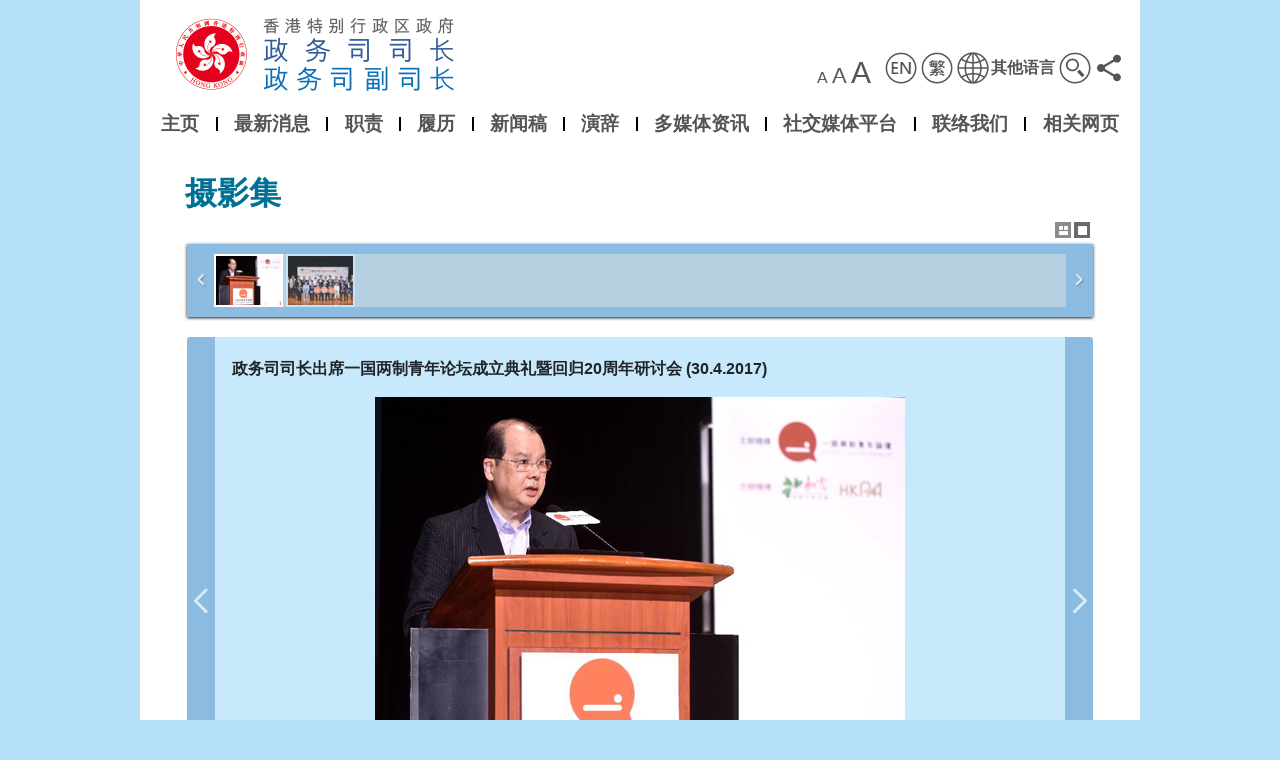

--- FILE ---
content_type: text/html
request_url: https://www.cso.gov.hk/sc/gallery/gallery.htm?date=20170430
body_size: 4960
content:
<!doctype html>
<html lang="zh-Hans-HK">
<head>
	<meta charset="utf-8">
	<meta http-equiv="X-UA-Compatible" content="IE=edge">
	<meta name="viewport" content="width=device-width, initial-scale=1, shrink-to-fit=no">
	<title>政务司司长 - 摄影集</title>

	<!-- Facebook & Other Social Media Sharing Use -->
	<meta property="og:image" content="https://www.cso.gov.hk/images/social/cso_site_social_sq_sc.jpg" />
	<meta property="og:image:type" content="image/jpeg" />
	<meta property="og:image:width" content="1200" />
	<meta property="og:image:height" content="1200" />
	<!-- Twitter Sharing Use -->
	<meta name="twitter:card" content="summary_large_image">
	<meta name="twitter:title" content="政务司司长 - 摄影集">
	<meta name="twitter:description" content="政务司司长 - 摄影集">
	<meta name="twitter:image" content="https://www.cso.gov.hk/images/social/cso_site_social_sq_sc.jpg">
	<!-- End of Social Media Sharing -->

	<meta name="description" content="政务司司长 - 摄影集">
	<meta name="keywords" content="政务司司长, 摄影集">
	<link rel="alternate" hreflang="zh-Hant-HK" href="https://www.cso.gov.hk/chi/gallery/index2021.htm">
	<link rel="alternate" hreflang="zh-Hans-HK" href="https://www.cso.gov.hk/sc/gallery/index2021.htm">
	<link rel="alternate" hreflang="en" href="https://www.cso.gov.hk/eng/gallery/index2021.htm">
	<link href="../../css/bootstrap.min.css" rel="stylesheet">
	<link href="../../css/custom3.css" rel="stylesheet">
	<link href="../../css/custom5.css" rel="stylesheet">
	<script src="../../js/kanhan3.js"></script>

	<!--[if lt IE 9]>
		<script src="https://cdnjs.cloudflare.com/ajax/libs/html5shiv/3.7.3/html5shiv.min.js" type="text/javascript"></script>
		<script src="https://cdnjs.cloudflare.com/ajax/libs/respond.js/1.4.2/respond.js" type="text/javascript"></script>
	<![endif]-->
<!--
	<script src="../../js/jquery-3.4.1.min.js"></script>
-->
	<script src="https://cdnjs.cloudflare.com/ajax/libs/jquery/2.2.4/jquery.min.js"></script>
	<script src="../../js/popper.min.js"></script>
	<script src="../../js/bootstrap.min.js"></script>


<!-- photo gallery section -->
<link rel="stylesheet" type="text/css" href="../../css/gallery3-archive.css" />
<link rel="stylesheet" type="text/css" href="../../css/elastislide3.css" />

<noscript>
	<style>
		.es-carousel ul{
			display:block;
		}
	</style>
</noscript>

<script id="img-wrapper-tmpl" type="text/x-jquery-tmpl">
	<div class="rg-image-wrapper">
		{{if itemsCount > 1}}
			<div class="rg-image-nav">
				<a href="#" class="rg-image-nav-prev">上一张图片</a>
				<a href="#" class="rg-image-nav-next">下一张图片</a>
			</div>
		{{/if}}
		<!-- div class="rg-title"><p></p></div -->
		<div class="rg-title"><h2></h2></div>
		<div class="rg-image"></div>
		<div class="rg-loading"></div>
		<div class="rg-caption-wrapper">
			<div class="rg-caption" style="display:none;">
				<p id="rgcaption"></p>
			</div>
		</div>
	</div>
</script>

</head>

<body class="tc">

	<div id="skiptocontent"><a href="#content">跳到主要内容</a></div>

	<!-- Wrapper -->

	<div class="container-fluid center-1000 bg-white">
		<div class="sticky-top-1000">
			<div class="header-area clearfix">
				<div id="logo-box">
					<a href="../home/home.htm"><img src="../../images/CSO-Logo-202207-SC.png" alt="香港特别行政区政府政务司司长" loading="eager" width="542" class="img-fluid"></a>
				</div>
				<div id="tools-dt">
					<div class="text-size-selector">
						<ul>
							<li><a href="#" role="button" class="size1" onclick="changeFontSize(1)" title="预设字体大小" aria-label="预设字体大小">A</a></li>
							<li><a href="#" role="button" class="size2" onclick="changeFontSize(2)" title="较大的字体" aria-label="较大的字体">A</a></li>
							<li><a href="#" role="button" class="size3" onclick="changeFontSize(3)" title="最大的字体" aria-label="最大的字体">A</a></li>
						</ul>
					</div>
					<div class="language-search">
						<div>
							<ul>
								<li><a href="javascript:;" id="lang2" hreflang="en" onmouseover="showaltimg('dt-icon-lange', true);" onfocus="showaltimg('dt-icon-lange', true);" onmouseout="showaltimg('dt-icon-lange',false);" onblur="showaltimg('dt-icon-lange',false);"><img id="dt-icon-lange" src="../../images/path_eng.svg" loading="eager" width="32" height="32" alt="切换到英文版" title="英文版" /></a></li>
								<li><a href="javascript:;" id="lang1" hreflang="zh-Hant-HK" onmouseover="showaltimg('dt-icon-langt', true);" onfocus="showaltimg('dt-icon-langt', true);" onmouseout="showaltimg('dt-icon-langt',false);" onblur="showaltimg('dt-icon-langt',false);"><img id="dt-icon-langt" src="../../images/path_chi.svg" loading="eager" width="32" height="32" alt="切换到繁体中文版" title="繁体中文版" /></a></li>
							</ul>
						</div>
						<div class="dropdown-block">
							<a href="javascript:;" role="button" id="dropdown-eml" class="eml-link" data-toggle="dropdown" aria-haspopup="true" aria-expanded="false" data-display="static"><img class="eml-icon-dt" src="../../images/eml_icon_dt.png" alt=""><span class="eml-link-text">其他语言</span></a>
							<div class="dropdown-panel dropdown-menu dropdown-menu-right" aria-labelledby="dropdown-eml">
								<ul class="ul-eml">
									<li><a class="dropdown-item" href="../eml/bahasa-indonesia.htm"><span class="eml-text" lang="id">Bahasa Indonesia</span> <span class="lcl-text" lang="zh-Hans">(印尼语)</span></a></li>
									<li><a class="dropdown-item" href="../eml/hindi.htm"><span class="eml-text" lang="hi">हिन्दी</span> <span class="lcl-text" lang="zh-Hans">(印度语)</span></a></li>
									<li><a class="dropdown-item" href="../eml/nepali.htm"><span class="eml-text" lang="ne">नेपाली</span> <span class="lcl-text" lang="zh-Hans">(尼泊尔语)</span></a></li>
									<li><a class="dropdown-item" href="../eml/punjabi.htm"><span class="eml-text" lang="pa">ਪੰਜਾਬੀ</span> <span class="lcl-text" lang="zh-Hans">(旁遮普语)</span></a></li>
									<li><a class="dropdown-item" href="../eml/tagalog.htm"><span class="eml-text" lang="tl">Tagalog</span> <span class="lcl-text" lang="zh-Hans">(他加禄语)</span></a></li>
									<li><a class="dropdown-item" href="../eml/thai.htm"><span class="eml-text" lang="th">ภาษาไทย</span> <span class="lcl-text" lang="zh-Hans">(泰语)</span></a></li>
									<li><a class="dropdown-item" href="../eml/urdu.htm"><span class="eml-text" lang="ur">اردو</span> <span class="lcl-text" lang="zh-Hans">(乌尔都语)</span></a></li>
									<li><a class="dropdown-item" href="../eml/vietnamese.htm"><span class="eml-text" lang="vi">Tiếng Việt</span> <span class="lcl-text" lang="zh-Hans">(越南语)</span></a></li>
								</ul>
							</div>
						</div>
						<div>
							<ul>
								<li><a href="javascript:;" id="dt-search" data-toggle="modal" data-target="#SearchModal" onmouseover="showaltimg('dt-icon-search', true);" onfocus="showaltimg('dt-icon-search', true);" onmouseout="showaltimg('dt-icon-search',false);" onblur="showaltimg('dt-icon-search',false);"><img id="dt-icon-search" src="../../images/search-circle.svg" loading="eager" width="32" height="32" alt="搜寻" title="搜寻" /></a></li>
							</ul>
						</div>
						<div class="dropdown-block">
							<a href="javascript:;" class="btn-share" id="dropdown-share" role="button" data-toggle="dropdown" data-display="static" aria-haspopup="true" aria-expanded="false" title="分享到"><span class="sr-only">分享到</span></a>
							<div class="cso-social dropdown-panel dropdown-menu dropdown-menu-right" aria-labelledby="dropdown-share">
								<ul class="ul-social">
									<li><a class="dropdown-item icon-share-generic icon-share-facebook" data-media="facebook" href="javascript:;">Facebook</a></li>
									<li><a class="dropdown-item icon-share-generic icon-share-twitter" data-media="twitter" href="javascript:;">X</a></li>
									<li><a class="dropdown-item icon-share-generic icon-share-linkedin" data-media="linkedin" href="javascript:;">LinkedIn</a></li>
									<li><a class="dropdown-item icon-share-generic icon-share-weibo" data-media="weibo" href="javascript:;">微博</a></li>
									<li><a class="dropdown-item icon-share-generic icon-share-whatsapp" data-media="whatsapp" href="javascript:;">WhatsApp</a></li>
									<li><a class="dropdown-item icon-share-generic icon-share-wechat" data-media="wechat" href="javascript:;">微信</a></li>
									<li><a class="dropdown-item icon-share-generic icon-share-email" data-media="email" href="javascript:;">Email</a></li>
								</ul>
							</div>
						</div>
					</div>
				</div>
			</div>

			<div id="dt-nav">
				<nav class="navbar navbar-expand-md navbar-light bg-white d-print-block">

					<div id="navbar-brand-container">
						<a class="navbar-brand" href="../home/home.htm">
							<img src="../../images/CSO-Logo-202207-SC.png" alt="香港特别行政区政府政务司司长" loading="eager" id="mobile-logo">
						</a>
					</div>
					<button id="hamtoggler" class="navbar-toggler custom-toggler ml-auto" type="button" data-toggle="modal" data-target="#MobileModalMenu" aria-controls="navbar-dt" aria-expanded="false" aria-label="切换导览列清单">
						<span class="navbar-toggler-icon"></span>
					</button>

					<div class="collapse navbar-collapse justify-content-center" id="navbar-dt">
						<ul class="navbar-nav d-md-flex align-items-center dt-menu">
							<li class="nav-item"><a class="nav-link" href="../home/home.htm">主页</a></li>
							<li class="nav-item"><a class="nav-link" href="../new/new.htm">最新消息</a></li>
							<li class="nav-item"><a class="nav-link" href="../role/role.htm">职责</a></li>
							<li class="nav-item"><a class="nav-link" href="../biography/biography.htm">履历</a></li>
							<li class="nav-item"><a class="nav-link" href="../press/press.htm">新闻稿</a></li>
							<li class="nav-item"><a class="nav-link" href="../speech/speech.htm">演辞</a></li>
							<li class="nav-item"><a class="nav-link" href="../gallery/index.htm">多媒体资讯</a></li>
							<li class="nav-item"><a class="nav-link" href="../social/social.htm">社交媒体平台</a></li>
							<li class="nav-item"><a class="nav-link" href="../contact/contact.htm">联络我们</a></li>
							<li class="nav-item"><a class="nav-link" href="../links/links.htm">相关网页</a></li>
						</ul>
					</div>
				</nav>
			</div>
		</div> <!-- End of Sticky header -->


		<main role="main">
			<!-- Search Modal for Desktop -->
			<div class="modal fade" id="SearchModal" tabindex="-1" role="dialog" aria-labelledby="SearchModal" aria-hidden="true">
				<div class="modal-dialog" role="document">
					<div class="modal-content">
						<div class="modal-header">
							<img src="../../images/search-modal.svg" class="search-icon" alt=""><h5 class="modal-title" id="SearchModalLabel"><label for="search">搜寻：</label></h5>
							<button type="button" class="close" data-dismiss="modal" aria-label="关闭">
								<span aria-hidden="true">&times;</span>
							</button>
						</div>
						<div class="modal-body">
							<form class="navbar-form" role="search" action="https://www.search.gov.hk/search.html" method="get">
								<div class="form-group">
									<input type="search" name="query" id="search" class="form-control" placeholder="输入查询字串" aria-labelledby="SearchModalLabel">
									<input name="gp0" value="cso_home" type="hidden">
									<input name="gp1" value="cso_home" type="hidden">
									<input name="p_size" value="10" type="hidden">
									<input name="ui_lang" value="zh-cn" type="hidden">
									<input name="ui_charset" value="utf-8" type="hidden">
									<input name="web" value="this" type="hidden">
									<input name="tpl_id" value="stdsearch" type="hidden">
								</div>
								<button type="submit" class="btn btn-primary px-4" id="searchbutton" title="搜寻" aria-label="搜寻">搜寻</button>
							</form>
						</div>
					</div>
				</div>
			</div>


			<div id="content">
				<h1 class="page-title">摄影集</h1>

			<div id="rg-gallery" class="rg-gallery">


					<div class="rg-thumbs">

						<!-- Elastislide Carousel Thumbnail Viewer -->
						<div class="es-carousel-wrapper">
							<div class="es-nav">
								<span class="es-nav-prev">向前进</span>
								<span class="es-nav-next">向后退</span>
							</div>

							<div class="es-carousel">
								<ul id="thumbnails-here" style="padding:0 !important">
								</ul>
							</div>
						</div>
						<!-- End Elastislide Carousel Thumbnail Viewer -->

					</div><!-- rg-thumbs -->
			</div><!-- rg-gallery -->

<div class="mt-4">
   <a class="btn-back" href="javascript:history.back();">返回</a>
</div>


			</div>
		</main>



		<footer>
			<div class="banners text-center">
				<script src="../banners/banners.js"></script>
			</div>

			<div class="d-flex flex-wrap justify-content-center align-items-center">
				<div class="footer-text">2019 &copy;</div>
				<div class="footer-text"><a href="../notice/notice.htm">重要告示</a></div>
				<div class="footer-text"><a href="../privacy/privacy.htm">私隐政策</a></div>
				<div class="footer-text"><a href="../sitemap/sitemap.htm">网页指南</a></div>
				<div class="footer-text">修订日期：<br class="rwd-break">2022年10月17日</div>
			</div>
		</footer>

	</div>  <!-- End of Main Wrapper -->


	<!-- Mobile Modal Menu -->
	<div class="modal fade" id="MobileModalMenu" tabindex="-1" role="dialog" aria-hidden="true">
		<div class="modal-dialog" role="document">
			<div class="modal-content">
				<div class="modal-header">
					<div class="text-size-selector">
						<ul>
							<li><a href="#" role="button" class="size1" onclick="changeFontSize(1)" title="预设字体大小" aria-label="预设字体大小">A</a></li>
							<li><a href="#" role="button" class="size2" onclick="changeFontSize(2)" title="较大的字体" aria-label="较大的字体">A</a></li>
							<li><a href="#" role="button" class="size3" onclick="changeFontSize(3)" title="最大的字体" aria-label="最大的字体">A</a></li>
						</ul>
					</div>
					<div class="language-search">
						<ul>
							<li><a href="javascript:;" id="lang4" hreflang="en" onmouseover="showaltimg('mb-icon-lange', true);" onfocus="showaltimg('mb-icon-lange', true);" onmouseout="showaltimg('mb-icon-lange',false);" onblur="showaltimg('mb-icon-lange',false);"><img id="mb-icon-lange" src="../../images/path_eng_black.svg" loading="eager" width="32" height="32" alt="切换到英文版" title="英文版" /></a></li>
							<li><a href="javascript:;" id="lang3" hreflang="zh-Hant-HK" onmouseover="showaltimg('mb-icon-langt', true);" onfocus="showaltimg('mb-icon-langt', true);" onmouseout="showaltimg('mb-icon-langt',false);" onblur="showaltimg('mb-icon-langt',false);"><img id="mb-icon-langt" src="../../images/path_chi_black.svg" loading="eager" width="32" height="32" alt="切换到繁体中文版" title="繁体中文版" /></a></li>
						</ul>
					</div>
					<div class="dropdown-block">
						<a href="javascript:;" role="button" id="dropdown-eml-mb" data-toggle="dropdown" aria-haspopup="true" aria-expanded="false">
							<img class="eml-icon eml-icon-mb" src="../../images/eml_icon_mb.png" alt="其他语言" title="其他语言">
						</a>
						<div class="dropdown-panel dropdown-menu dropdown-menu-right" aria-labelledby="dropdown-eml-mb">
							<ul class="ul-eml">
								<li><a class="dropdown-item" href="../eml/bahasa-indonesia.htm"><span class="eml-text" lang="id">Bahasa Indonesia</span> <span class="lcl-text" lang="zh-Hans">(印尼语)</span></a></li>
								<li><a class="dropdown-item" href="../eml/hindi.htm"><span class="eml-text" lang="hi">हिन्दी</span> <span class="lcl-text" lang="zh-Hans">(印度语)</span></a></li>
								<li><a class="dropdown-item" href="../eml/nepali.htm"><span class="eml-text" lang="ne">नेपाली</span> <span class="lcl-text" lang="zh-Hans">(尼泊尔语)</span></a></li>
								<li><a class="dropdown-item" href="../eml/punjabi.htm"><span class="eml-text" lang="pa">ਪੰਜਾਬੀ</span> <span class="lcl-text" lang="zh-Hans">(旁遮普语)</span></a></li>
								<li><a class="dropdown-item" href="../eml/tagalog.htm"><span class="eml-text" lang="tl">Tagalog</span> <span class="lcl-text" lang="zh-Hans">(他加禄语)</span></a></li>
								<li><a class="dropdown-item" href="../eml/thai.htm"><span class="eml-text" lang="th">ภาษาไทย</span> <span class="lcl-text" lang="zh-Hans">(泰语)</span></a></li>
								<li><a class="dropdown-item" href="../eml/urdu.htm"><span class="eml-text" lang="ur">اردو</span> <span class="lcl-text" lang="zh-Hans">(乌尔都语)</span></a></li>
								<li><a class="dropdown-item" href="../eml/vietnamese.htm"><span class="eml-text" lang="vi">Tiếng Việt</span> <span class="lcl-text" lang="zh-Hans">(越南语)</span></a></li>
							</ul>
						</div>
					</div>
					<div class="social-share">
						<a class="btn-share-mobile" href="javascript:;" role="button" id="dropdown-share-mobile" data-toggle="dropdown" aria-haspopup="true" aria-expanded="false" title="分享到"><span class="sr-only">分享到</span></a>
						<div class="cso-social dropdown-panel dropdown-menu dropdown-menu-right" aria-labelledby="dropdown-share-mobile">
							<ul class="ul-social">
								<li><a class="dropdown-item icon-share-generic icon-share-facebook" data-media="facebook" href="javascript:;">Facebook</a></li>
								<li><a class="dropdown-item icon-share-generic icon-share-twitter" data-media="twitter" href="javascript:;">X</a></li>
								<li><a class="dropdown-item icon-share-generic icon-share-linkedin" data-media="linkedin" href="javascript:;">LinkedIn</a></li>
								<li><a class="dropdown-item icon-share-generic icon-share-weibo" data-media="weibo" href="javascript:;">微博</a></li>
								<li><a class="dropdown-item icon-share-generic icon-share-whatsapp" data-media="whatsapp" href="javascript:;">WhatsApp</a></li>
								<li><a class="dropdown-item icon-share-generic icon-share-wechat" data-media="wechat" href="javascript:;">微信</a></li>
								<li><a class="dropdown-item icon-share-generic icon-share-email" data-media="email" href="javascript:;">Email</a></li>
							</ul>
						</div>
					</div>
					<button type="button" class="close" data-dismiss="modal" aria-label="关闭">
						<span aria-hidden="true">&times;</span>
					</button>
				</div>
				<div class="modal-header">
					<form class="form-inline search-mb" role="search" action="https://www.search.gov.hk/search.html" method="get">
						<input class="form-control narrow-font" type="search" name="query" placeholder="输入查询字串" aria-label="搜寻">
						<input name="gp0" value="cso_home" type="hidden">
						<input name="gp1" value="cso_home" type="hidden">
						<input name="p_size" value="10" type="hidden">
						<input name="ui_lang" value="zh-cn" type="hidden">
						<input name="ui_charset" value="utf-8" type="hidden">
						<input name="web" value="this" type="hidden">
						<input name="tpl_id" value="stdsearch" type="hidden">
						<button class="btn btn-secondary" type="submit" aria-label="搜寻"><img src="../../images/search-modal-white.svg" class="search-icon-mobile" alt="">搜寻</button>
					</form>
				</div>
				<div class="modal-body" id="navbar-mb">
					<ul class="navbar-nav mr-auto">
						<li class="nav-item"><a class="nav-link" href="../home/home.htm">主页</a></li>
						<li class="nav-item"><a class="nav-link" href="../new/new.htm">最新消息</a></li>
						<li class="nav-item"><a class="nav-link" href="../role/role.htm">职责</a></li>
						<li class="nav-item"><a class="nav-link" href="../biography/biography.htm">履历</a></li>
						<li class="nav-item"><a class="nav-link" href="../press/press.htm">新闻稿</a></li>
						<li class="nav-item"><a class="nav-link" href="../speech/speech.htm">演辞</a></li>
						<li class="nav-item"><a class="nav-link" href="../gallery/index.htm">多媒体资讯</a></li>
						<li class="nav-item"><a class="nav-link" href="../social/social.htm">社交媒体平台</a></li>
						<li class="nav-item"><a class="nav-link" href="../contact/contact.htm">联络我们</a></li>
						<li class="nav-item"><a class="nav-link" href="../links/links.htm">相关网页</a></li>
					</ul>
				</div>
				<div class="modal-footer">
					<button type="button" class="btn btn-secondary" data-dismiss="modal">关闭</button>
				</div>
			</div> <!-- End of Modal Content -->
		</div> <!-- End of Modal Dialog -->
	</div> <!-- End of Mobile Modal Menu -->



	<!--scripts loaded here-->

	<script src="../../js/modernizr.min.js"></script>
	<script src="../../js/custom6.js"></script>

<script>
// Read a page's GET URL variables and return them as an associative array.
function getUrlVars()
{
    var vars = [], hash;
    var hashes = window.location.href.slice(window.location.href.indexOf('?') + 1).split('&');
    for(var i = 0; i < hashes.length; i++)
    {
        hash = hashes[i].split('=');
        vars.push(hash[0]);
        vars[hash[0]] = hash[1];
    }
    return vars;
}


$(document).ready(function(){
	var fileName = getUrlVars()["date"];
	fileName = "xml/" + fileName + ".xml";
	$.ajax({
		type: "GET" ,
		url: fileName ,
		dataType: "xml" ,
		success: function(xml) {
			$(xml).find('photo').each(function(){
				//adding gallery images
				var $new  = $('<li><a href="#"><img src="' + $(this).find('thumb').text() + '" data-large="' + $(this).find('image').text()+'" alt="' + $(this).find('title').text() + '" data-title="' + escape($(this).find('title').text()) + '" data-description="' + escape($(this).find('des').text()) + '" /></a></li>');
				Gallery.addItems( $new );
			});
			Gallery.init();
		}
	});
});
</script>

		<script type="text/javascript" src="../../js/jquery.tmpl.min.js"></script>
		<script type="text/javascript" src="../../js/jquery.easing.1.3.js"></script>
		<script type="text/javascript" src="../../js/jquery.elastislide.js"></script>
		<script type="text/javascript" src="../../js/gallery-archive.js"></script>
		<!-- script type="text/javascript" src="../../js/fetchupdatelrd.js"></script -->

	<noscript>
		<div class="noscript">请启动浏览器的 JavaScript</div>
	</noscript>
</body>
</html>

--- FILE ---
content_type: text/css
request_url: https://www.cso.gov.hk/css/custom5.css
body_size: 5925
content:

@media (min-width: 992px) {
  .navbar-light .navbar-nav .nav-link {
    color: #555555;
  }
}
@media (min-width: 992px) {
  .navbar-light a.nav-link[href]:hover, .navbar-light a.nav-link[href]:focus {
    color: #B10000 !important;
  }
}
#navbar-dt .nav-item {
  font-weight: 500;
  font-weight: 400;
  font-size: 1.2rem;
  font-size: 19.2px !important;
}
@media (min-width: 992px) {
  #navbar-dt li {
    position: relative;
    display: -webkit-flex;
    display: -ms-flexbox;
    display: flex;
    justify-content: center;
    /* flex: 1;  */
      white-space: nowrap;
  }
}
@media (min-width: 992px) {
  #navbar-brand-container {
    display: none;
  }
}
@media (min-width: 992px) {
  #MobileModalMenu {
    display: none;
  }
}
@media (min-width: 992px) {
	#logo-box {
		display: block;
		height: 94px;
	}
}


@media (min-width: 992px) {
  #logo-box {
    padding: 10px;
    float:left;
  }
}
@media (min-width: 992px) {
  .header-area {
    /* padding-bottom: 20px; */
  }
}


@media (min-width: 768px) {
  #tools-dt {
   display: none;
  }
}

@media (min-width: 992px) {
  #tools-dt {
    display: -ms-flexbox;
    display: -webkit-flex;
    display: flex;
    justify-content: flex-end;
    /* flex-direction: column; */
    flex-direction: row;
    top: 52px;
  }
  .text-size-selector {
    margin-bottom: 10px;
    justify-content: flex-end;
    margin-bottom: 0;
  }
}

@media (min-width: 992px) {
  .english .dt-menu .nav-item::after {
    right: -3px;
  }
  .tc .dt-menu .nav-item::after, .sc .dt-menu .nav-item::after {
    right: -11px;
  }
}

@media (min-width: 1000px) {
  .english .dt-menu .nav-item::after {
    right: -3.5px;
  }
  .tc .dt-menu .nav-item::after, .sc .dt-menu .nav-item::after {
    right: -12px;
  }
}


.btn-archives-new {
    width: 100%;
}

.btn-archives-new-press {
  width: 100%;
  width: 240px !important;
  font-size: 16px;
}
#archives {
  font-size: 1rem;
}

#archives .dropdown-menu li { font-size: 16px; }

@media (min-width: 300px) {
  .btn-archives-new {
    /* width: 15em; */
    width: 100%;
  }
}

a.btn-archives-new, a.btn-archives-new-press {
  color: #002F47;
}


#archives, #archives2 {
  margin-bottom: 0.5rem;
}

#archives2 {
	margin-right: 1em;
}

/* @media (min-width: 768px) { */
@media (min-width: 1px) {
  #archives, #archives2 {
    float: right;
  }
}

#archives .dropdown-menu, #archives2 .dropdown-menu {
  padding: 1px;
  list-style-type: none;
  font-size: 1em; /* instead of 1rem to allow changes in fontsize */
  min-width: 7.1em;
  border-radius: 0;
}

#archives .dropdown-menu ul, #archives2 .dropdown-menu ul {
  padding: 0;
  margin-bottom: 0;
  list-style-type: none;
}

#archives .dropdown-menu ul li a, #archives2 .dropdown-menu ul li a{
  width: 100%;
}

#archives .dropdown-item, #archives2 .dropdown-item {
  color: #212529;
  background-color: #37BFF0;
}
#page-banner {
  width: 100%;
  display: inline-block;
  position: relative;
  padding-top: calc(100% * (362 / 970));
  padding-top: 37.3195876%;
  display: block;
}


.cso-social {
  background-color: #F8F6F6;
  padding: 0;
  border-radius: 0;
  border: none;
  box-shadow: 2px 2px 4px grey;
  font-size:14px;
  min-width: 6rem;
  /* margin-top: 14px; */
  margin-top: 4px;
}
.social-icon {
  width: 16px;
  height: 16px;
  margin-right: 6px;
}
ul.ul-social {
  display: flex;
  flex-direction: column;
  align-items: flex-start;
}
ul.ul-social li {
  display: block;
  width: 100%;
}
ul.ul-social li a {
 display: flex;
 padding: 4px 16px 4px 6px;
}

/*
.cso-social {
  margin-top: 4px;
}
*/
/*
.cso-social li a {
  font-family: Roboto, Arial, "Noto Sans HK", "Noto Sans TC", "Noto Sans SC", "Microsoft JhengHei", "Noto Sans", Helvetica, -apple-system, BlinkMacSystemFont, "Microsoft YaHei", "Heiti TC", PMingLiU, MingLiU, 新細明體, 細明體, serif !important;
}
*/

.ul-social {
  width: 100%;
  list-style-type: none;
	padding-inline-start: 0;
	margin: 0;
}
.ul-social .dropdown-item {
  display: flex;
  align-items: center;
}

.ul-social .dropdown-item:hover, .ul-social .dropdown-item:focus {
  color: #bf1722;
  background-color: #E9F5FD;
}

.btn-share::before {
  content: "";
  background-image: url(../images/share-grey.svg);
  background-size: 32px 32px;
  width: 32px;
  height: 32px;
  display: inline-block;
}

.btn-share-mobile::before {
  content: "";
  background-image: url(../images/share-black.svg);
  background-size: 32px 32px;
  width: 32px;
  height: 32px;
  display: inline-block;
}

.btn-share:focus::before, .btn-share:hover::before, .btn-share-mobile:focus::before, .btn-share-mobile:hover::before {
  background-image: url(../images/share-hover.svg);
}

.icon-share-generic::before {
  content: "";
  background-image: url(../images/icon_social-share.png);
  background-size: 16px 16px;
  display: inline-block;
  width: 16px; 
  height: 16px;
  margin-right: 6px;
  background-size: cover;
}

.icon-share-facebook:before {
  background-position: 0 0;
}
.icon-share-twitter:before {
  background-position: 0 -31px;
}
.icon-share-linkedin:before {
  background-position: 0 -124px;
}
.icon-share-weibo:before {
  background-position: 0 -62px;
}
.icon-share-whatsapp:before {
  background-position: 0 -155px;
}
.icon-share-wechat:before {
  background-position: 0 -185px;
}
.icon-share-email::before {
  background-position: 0 -93px;
}


* {
    -webkit-print-color-adjust: exact !important;   /* Chrome, Safari, Edge */
    color-adjust: exact !important;                 /*Firefox*/
}

/* Overwrite custom3.css styles at the breakpoint of 992px instead of 768px */

#logo-box {
		display: none;
}
@media (min-width: 768px) {
	#logo-box {
		display: none;
	}
}

@media (min-width: 992px) {
	#logo-box {
		display: block;
		height: 94px;
	}
}


@media (min-width: 768px) {
  #navbar-brand-container {
    display: block;
  }
}

@media (min-width: 992px) {
  #navbar-brand-container {
    display: none;
  }
}


#topCarousel .fa {
  color: #000000;
}

  #carouselButtons {
    /* visibility: hidden; */
  }

@media (min-width: 320px) {
  #topCarousel {
    min-height: 102px;
    min-height: calc((min(1000px,100vw) - 30px) / 2.8412);
  }
}
@media (min-width: 1000px) {
  #topCarousel {
    height: 341.44px;
  }
}


/* Temporary styles 2 (better) */

/* Restored
li a[href$="biography/biography.htm"] {
  display: none !important;
}
li a[href$="new/new.htm"] {
  display: none !important;
}

@media (min-width: 992px) {
  .english .dt-menu .nav-item::after {
    right: -24px;
  }
  .tc .dt-menu .nav-item::after, .sc .dt-menu .nav-item::after {
    right: -28px;
  }
}

@media (min-width: 1000px) {
  .english .dt-menu .nav-item::after {
    right: -26px;
  }
  .tc .dt-menu .nav-item::after, .sc .dt-menu .nav-item::after {
    right: -30px;
  }
}
*/



.btn-archive {
  color: #222;
}

a.btn-archive {
  color: #212529;
  text-decoration: none;
}


a.btn-archive:hover, a.btn-archive:focus {
  color: #fff !important;
  /* background-color: #002F47; */
  background-color: #0053A0;
  border-color: #0053A0;
  text-decoration: none;
}


.press-control {
  display: -ms-flexbox !important;
  display: flex !important;
  flex-direction: column;
}

.btn-column {
  width: 100%;
  padding-right: 20px;
}

.press-column {
  width: 100%;
}

@media (min-width: 992px) {
  .press-control {
    display: flex;
    flex-direction: row;
  }
  .btn-column {
    width: 24.35%;
    padding-right: 20px;
  }
  .press-column {
     width: 75.65%;
  }
}

.btn-filter {
  width: 100%;
  max-width: 192px;
}

div.btn-column div {
  margin-bottom: 1rem;
}
div.btn-column div:last-child {
  margin-bottom: 2rem;
}


.english .btn-filter {
  /* width: 12em; */
}

.text-tbu {
  font-size: 1.2rem;
  font-size: 1rem;
}

.archives-dd {
  margin-bottom: .5rem;
  font-size: 16px;
  width: 16em;
  max-width:100%;
}

.archives-dd .dropdown-menu {
  padding: 1px;
  list-style-type: none;
  font-size: 1em;
  min-width: 7.1em;
  border-radius: 0;
  width: 100%;
}

.archives-dd  .dropdown-menu ul {
  padding: 0;
  margin-bottom: 0;
  list-style-type: none;

}

.archives-dd .dropdown-menu ul li a {
  width: 100%;
}

.archives-dd .dropdown-item {
  color: #212529;
  background-color: #37BFF0;
}


.archives-dd-group {
  display: flex; 
  flex-direction: column;
  align-items: flex-end;
  margin-top: 20em;
}

a {
  -webkit-text-decoration-skip: none !important;
  text-decoration-skip-ink: none !important;
  text-underline-offset: 1.5px;
}



@media (min-width: 768px)
{
  .fixed-width-left-bio {
    padding-left: 180px;
  }

}


.bio-section {
  display: flex;
  flex-direction: column;
}

@media (min-width: 768px) {
  .bio-section {
    flex-direction: row;
  }
  .bio-text {
    padding-right: 20px;
  }
}

.bio-portrait {
  margin-bottom: 20px;
  margin-right: 30px;
}

a.btn-back {
  color: #002F47;
}

/*
.btn-filter {
  display: none;
}
#archives {
  margin-top: 20em !important;
}
*/

#archives .dropdown-menu {
  width: 15em;
}


.archives-dd-group .dropdown-toggle::after {
    margin-bottom: .5em;
}

.blog-archive-group {
  display: flex;
  justify-content: flex-end;
  margin-top: 330px;
}
.blog-archive-group .btn-archive {
  width: 200px;
}

.mm-month-block {
  margin-bottom: 20px;
}



/* Customised styles for What's New Box on the Homepage */
.section--new .new__inner {
  /* padding: 1rem; */
  padding: 1rem 1.5rem;
  height: 200px !important;
}
@media (min-width: 768px) {
  .section--new .new__inner {
    height: 326px !important;
    height: 294px !important;
  }
}
@media (min-width: 992px) {
  .section--new .new__inner {
    height: 240px !important;
  }
}


.section--new .new__inner .new__content .new__title {
  font-size: 16px;
    /* max-height: 3.81818182em; */
  height: 69%;
  /* max-height: 7.5em; */
  max-height: 6.3em;
  -webkit-line-clamp: 5;
}

@media (min-width: 768px) {
  .section--new .new__inner .new__content .new__title {
    /* max-height: 7.3em; */
    max-height: 11em;
    -webkit-line-clamp: 8;
  }
}

@media (min-width: 992px) {
  .section--new .new__inner .new__content .new__title {
    max-height: 7.3em;
    -webkit-line-clamp: 6;
  }
}


.section--new .new__inner .new__content {
  height: 86% !important;
}

.section--new .new__inner .new__content .new__body {
  height: 100% !important;
}

.section--new .new__inner .new__content .new__date {
  /* margin-bottom: 0.2em; */
  font-size: 16px;
  margin-bottom: 0;
}

@media (min-width: 768px) {
  .section--new .new__inner .new__content .new__date {
    font-size: 14px;
  }
}
@media (min-width: 992px) {
  .section--new .new__inner .new__content .new__date {
    font-size: 16px;
  }
}

.section--new .slider--new .slider__item {
  margin: 0 10px;
  width: 92%;
}

.section--new .slick-dots>li {
  margin: 0rem 0.3rem;
}

@media (min-width: 768px) {
  .section--new .slick-dots>li {
    margin: 0rem 0.1rem;
  }
}
@media (min-width: 992px) {
  .section--new .slick-dots>li {
    margin: 0rem 0.25rem;
  }
}

.section--new .slider--new {
  max-width: 500px;
}

.section--new .container {
  max-width: 100%;
}


.section--new .new__tag {
  margin-bottom: 1rem !important;
}

@media (min-width: 768px) {
  .slider--new .slick-dots-container {
    bottom: -1rem !important;
  }
}

.slider--new {
  margin-bottom: 3rem !important;
}


@media (min-width: 768px) {
/* Required in iOS for flex display */
  .bio-photo {
    min-width: 180px;
  }
}


.mm-month-block .btn-month {
  max-width: 216.67px;
}

@media (min-width: 1000px) {
  .mm-month-block .btn-month {
    max-width: 220px;
  }
}


/*  Removed below when filter button for PR, Speech, or Multimedia have to be launched */
/*
.press-control .btn-column {
  display: none;
}
.press-control .press-column {
  width: 100%;
}
*/


.btn-fb::before {
  content: "";
  background-image: url(../images/fb-icon.png);
  background-size: 32px 32px;
  width: 32px;
  height: 32px;
  display: inline-block;
}
.btn-ig::before {
  content: "";
  background-image: url(../images/ig-icon.png);
  background-size: 32px 32px;
  width: 32px;
  height: 32px;
  display: inline-block;
}

.icon-social-page-generic::before {
  content: "";
  background-image: url(../images/icon_social-page-64.png);
  background-size: 16px 16px;
  display: inline-block;
  width: 16px; 
  height: 16px;
  margin-right: 6px;
  background-size: cover;
}

@media (min-width: 992px) {
  .icon-social-page-generic::before {
    background-image: url(../images/icon_social-page.png);
  }
}

.icon-page-facebook:before {
  background-position: 0 0;
}
.icon-page-instgram:before {
  background-position: 0 -32px;
}

.cso-social2 {
  background-color: #F8F6F6;
  padding: 0;
  border-radius: 0;
  border: none;
  box-shadow: 2px 2px 4px grey;
  font-size:14px;
  min-width: 8rem;
  margin-top: 4px;
}
.english .cso-social2 {
  margin-left: -72px;
}
@media (min-width: 992px) {
.english .cso-social2 {
  margin-left: -89px;
}
}

/*
.cso-social2 li a {
  font-family: Roboto, Arial, "Noto Sans HK", "Noto Sans TC", "Noto Sans SC", "Microsoft JhengHei", "Noto Sans", Helvetica, -apple-system, BlinkMacSystemFont, "Microsoft YaHei", "Heiti TC", PMingLiU, MingLiU, 新細明體, 細明體, serif !important;
}
*/

.cso-social2 li a[data-media="facebook-cs"], .cso-social2 li a[data-media="instagram-cs"] {
  font-size: 14.65px;
  /* letter-spacing: 3.5px; */
  font-size: 14px;
}

.cso-social2 li a[data-media="facebook-dcs"] {
  font-size: 14.65px;
  font-size: 14px;
}

.english .cso-social2 li a[data-media="facebook-dcs"] {
  font-size: 12px;
  font-size: 14px;
}

.social-page-dropdown {
  margin-right: 4px;
}

#MobileModalMenu .language-search {
  margin-left: 0px;
}

#MobileModalMenu .text-size-selector {
  margin-right: 4px;
}

@media (min-width: 992px) {
  .press-control {
    min-height: 32em;
  }
}




.table-social {
  margin-top: 1rem;
}
.table-social th {
  max-width: 6em;
}
.table-social th, .table-social td {
 vertical-align: middle;
}

.flex-smp-row {
  display: flex;
  justify-content: flex-start;
  padding-top: .25rem;
  padding-bottom: .25rem;
  background-color: #EAF6FE;
}
.flex-smp-row:nth-of-type(even) {
  background-color: #C8E8FB;
}
.flex-smp-link {
  display: flex;
  align-items: center;
}
.flex-smp-link:hover {
  text-decoration: none;
}
.flex-smp-text {
  /* font-family: Arial; */
  display: flex;
  align-items: center;
  padding: 0 1rem;
  width: 6.5em;
  min-width: 6.5em;
}
.flex-smp-icon {
  display: flex;
  justify-content: left;
  align-items: center;
  padding: .25rem .5rem;
}



.mm-year-pills {
  display: flex;
  flex-wrap: wrap;
  justify-content: flex-start;
  /* margin-bottom: 16px; */
  /* padding-bottom: 8px; */
}

.btn-mm-year {
  margin-bottom: 10px;
  background-color: #37BFF0;
  border: 0;
  padding: 5px 10px;
  border-radius: 0;
  height: 34px;
   /* margin-bottom: 16px; */
}
@media (min-width: 992px) {
  .btn-mm-year {
    padding: 5px 35px;
  }
}

.btn-mm-year:not(:last-child) {
  margin-right: 10px;
}

.btn-mm-year:hover, .btn-mm-year:focus {
    background-color: #0053A0;
    border-color: #0053A0;
    color: #FFFFFF;
    outline: 0;
    text-decoration: none;
}

.btn-active {
  color: #FFFFFF;
  background-color: #0053A0;
}


.year-filter-btns {
  min-height: 45px;
}

.loading-progressbar { 
  width: 100%;
  margin: 0 auto;
  border: 1px solid transparent;
  position: relative;
  padding: 1px;
  margin-bottom: 16px;
  margin-top: -2px;

}
.loading-progressbar .loading-progress {
  position: absolute;
  top: 0;
  right: 100%;
  bottom: 0;
  left: 0;
  background: #808080;
  width: 0;
  animation: simulateProgressBar .5s linear infinite;
}

@keyframes simulateProgressBar {
  0% {
    left:0%;
    right:100%;
    width:0%;
  }
  10% {
    left:0%;
    right:75%;
    width:25%;
  }
  90% {
    right:0%;
    left:75%;
    width:25%;
  }
  100% {
    left:100%;
    right:0%;
    width:0%;
  }
}



.nav-pills .btn-press-year {
  color: #002F47;
  margin-bottom: 10px;
  background-color: #37BFF0;
  border: 0;
  padding: 5px 10px !important;
  border-radius: 0;
  margin-right: 10px;
}

.nav-pills .btn-press-year.btn-last {
  margin-right: 0;
}

@media (min-width: 992px) {
  .nav-pills .btn-press-year {
    padding: 5px 35px !important;
  }
}

.btn-press-year:hover, .btn-press-year:focus {
    background-color: #0053A0;
    border-color: #0053A0;
    color: #FFFFFF;
    outline: 0;
    text-decoration: none;
}


.nav-pills .btn-active {
  color: #FFFFFF;
  background-color: #0053A0 !important;
}


.separator-line {
  border: none;
  background-color: #ccc;
  color: #ccc;
  background-color: #DEE2E6;
  color: #DEE2E6;
  height: 1px;
  margin-top: 6px;
  margin-bottom: 1rem;
  /* display: none; */
}

#loader {
  text-align: center;
  z-index: 6000;
  position: fixed;
  top: 50%;
  left: 50%;
  transform: translate(-50%, -50%);
}

#loader .spinner-border {
  opacity: .8;
  color: #6c757d;
  width: 64px;
  height: 64px;
}

.d-none-normal {
  display: none;
}


#homeModal .close {
  position: absolute;
  z-index: 980;
  right: 1rem;
  top: .6rem;
}

#homeModal .close {
  right: -0.15rem;
  top: -0.55rem;
  right: 0.1rem;
  top: -0.35rem;
}
#homeModal .close span {
  font-family: Arial, "Noto Sans HK", "Noto Sans TC", "Noto Sans SC", "Noto Sans CJK TC", "Noto Sans CJK SC", "Microsoft JhengHei", "Microsoft YaHei", "Heiti TC", "PMingLiU", "MingLiU", SimSun, 宋体, "新細明體", "細明體", -apple-system, BlinkMacSystemFont, "Segoe UI", Roboto, "Helvetica Neue", Arial, "Noto Sans", sans-serif, "Apple Color Emoji", "Segoe UI Emoji", "Segoe UI Symbol", "Noto Color Emoji", serif;
}

#homeModal .modal-dialog {
  max-width: 724px;
  max-width: 634px;
}
/*
@media (orientation: landscape) and (min-width: 100px) and (max-width: 640px) {
  #homeModal .modal-dialog {
    max-width: 346px;
    max-width: 160px;
  }
}
@media (orientation: landscape) and (min-width: 640.02px) and (max-width: 667px) {
  #homeModal .modal-dialog {
    max-width: 366px;
    max-width: 200px;
  }
}
@media (orientation: landscape) and (min-width: 667.02px) and (max-width: 812px) {
  #homeModal .modal-dialog {
    max-width: 386px;
    max-width: 230px;
  }
}
@media (orientation: landscape) and (min-width: 812.02px) and (max-width: 1023px)  {
  #homeModal .modal-dialog {
    max-width: 406px;
    max-width: 256px;
  }
}
*/

#homeModal .modal-body img {
  height: auto;
  width: 100%;
  max-width: 690px;
}


.odp-section .grid-container1 { display: grid; grid-template-columns: 87% 13%; }

.odp-section .hd1, .odp-section .hd2, .odp-section .hd3, .odp-section .hd4 { font-weight: bold; }
.odp-section .grid-container { display: grid; grid-template-columns: 37% 13% 37% 13%; }
.odp-section .grid-item { padding: 10px; font-size: 1rem; text-align: left; }

.odp-section .grid-container1 .grid-item:nth-child(1), .odp-section .grid-container1 .grid-item:nth-child(2) { background-color: rgb(248, 232, 248); }

@media (min-width: 768px) {
/*	.hd1, .hd2, .hd3, .hd4 { background-color: #F2F0F0; } */
	.odp-section .grid-container .grid-item:nth-child(1), .odp-section .grid-container .grid-item:nth-child(2), .odp-section .grid-container .grid-item:nth-child(3), .odp-section .grid-container .grid-item:nth-child(4) { background-color: rgb(248, 232, 248); }

}

@media (max-width: 767px) {
	.odp-section .grid-container .grid-item:nth-child(1), .odp-section .grid-container .grid-item:nth-child(2), .odp-section .grid-container .grid-item:nth-child(3), .odp-section .grid-container .grid-item:nth-child(4) { background-color: rgb(248, 232, 248); }
	.grid-item:nth-child(15), .grid-item:nth-child(16), .grid-item:nth-child(19), .grid-item:nth-child(20), .grid-item:nth-child(23), .grid-item:nth-child(24) { display: none; }
	.odp-section .grid-container { grid-template-columns: 75% 25%; }
	.odp-section .grid-container1 { grid-template-columns: 75% 25%; }

	.odp-section .hd1, .odp-section .hd2{ order: 1; }
	.odp-section .g-a { order: 2; }
	.odp-section .hd3, .odp-section .hd4 { order: 3 }
	.odp-section .g-b { order: 4; }
}


/* EML styles */
.dropdown-block {
  /* z---margin: 0 2px; */
}

.eml-block-dt {
  margin-left: 2px;
  margin-right: 2px;
}

#tools-dt .dropdown-block:hover .dropdown-menu {
  /* display: block; */
}

.pointer-none {
  pointer-events: none;
}

.english #tools-dt .dropdown-block {
  /* pointer-events: none; */
}

.dropdown-menu {
  margin-top: 0;
}

/*
.btn-earth::before {
  content: "";
  background-image: url(../../images/earth_language_planet_icon.png);
  background-size: 32px 32px;
  width: 32px;
  height: 32px;
  display: inline-block;
}

.btn-earth:hover {
  filter: invert(21%) sepia(35%) saturate(7464%) hue-rotate(345deg) brightness(75%) contrast(99%);
}
*/

.dropdown-panel {
  background-color: #F8F6F6;
  padding: 0;
  border-radius: 0;
  border: none;
  font-size:14px;
  min-width: 6rem;
  border-top: 0.25rem solid transparent;
}

/*
@media (min-width: 992px) {
  .dropdown-panel {
    border-top: 6px solid transparent;
  }
}
*/

.cso-social.dropdown-panel {
   margin-top: 0;
   box-shadow: none;
}

.ul-social, .ul-eml {
  box-shadow: 2px 2px 4px grey;
}

ul.ul-eml {
  display: flex;
  flex-direction: column;
  align-items: flex-start;
}

ul.ul-eml li {
  display: block;
  width: 100%;
}

ul.ul-eml li a {
  display: flex;
  padding: 4px 16px 4px 16px;
}

ul.ul-eml li:not(:last-child) a {
  border-bottom: 1px solid #aaa;
}

.ul-eml {
  width: 100%;
  list-style-type: none;
  padding-inline-start: 0;
  margin: 0;
}

.ul-eml .dropdown-item {
  display: flex;
  align-items: center;
}

.btn-eml {
  white-space: nowrap;
  color: #565656;
  border: 2px solid #565656;
  /* padding: 0.13rem 0.375rem; */
  padding: 2px 6px;
  display: inline-block;
  font-weight: 400;
  text-align: center;
  vertical-align: middle;
  -webkit-user-select: none;
  -moz-user-select: none;
  -ms-user-select: none;
  user-select: none;
  background-color: transparent;
  font-size: 16px;
  z-line-height: 1.5;
  z-line-height: 1;
  border-radius: 6px;
  height: 32px;
  margin-left: 2px;
  margin-right: 2px;
}


.btn-eml:focus {
  outline: 1px solid #565656;
  box-shadow: 0 0 0 0.2rem rgba(86, 86, 86, 0.25);
}


.english .btn-eml .btn-eml-text {
  font-family: "Roboto Condensed", "Arial", "Arial Narrow", Helvetica, sans-serif, -apple-system, BlinkMacSystemFont, "Segoe UI", Roboto, "Helvetica Neue", Arial, "Noto Sans", sans-serif, "Apple Color Emoji", "Segoe UI Emoji", "Segoe UI Symbol", "Noto Color Emoji", "Microsoft JhengHei", "Microsoft YaHei", "Heiti TC", "PMingLiU", "MingLiU", "新細明體", "細明體" !important;
  font-size: 14px;
}

.tc .btn-eml .btn-eml-text, .sc .btn-eml .btn-eml-text {
  font-size: 14px;
  font-weight: 700;
  line-height: 2;
}

.btn-eml-text {
  display: block;
}

.eml-link {
	display: flex;
	margin-left: 2px;
	margin-right: 2px;
}

.eml-link:hover, .eml-link:focus {
	text-decoration: none;
}

.eml-link:hover > *, .eml-link:focus > * {
	filter: invert(21%) sepia(35%) saturate(7464%) hue-rotate(345deg) brightness(75%) contrast(99%);
}

.eml-link-text {
	white-space: nowrap;
	color: #565656;
	font-weight: 700;
	line-height: 2;
}

.btn-eml {
  display: flex;
  justify-content: flex-start;
  align-items: center;
}

.dropdown-toggle-eml::after {
  font-size: 16px;
  display: inline-block;
  margin-left: 0.15rem;
  margin-left: 2.4px;
  vertical-align: 0.255rem;
  vertical-align: 4.08px;
  content: "";
  border-top: 0.3rem solid;
  border-top: 4.8px solid;
  border-right: 0.3rem solid transparent;
  border-right: 4.8px solid transparent;
  border-bottom: 0;
  border-left: 0.3rem solid transparent;
  border-left: 4.8px solid transparent;
}


.dt-menu .nav-link {
  padding-left: 6.4px !important;
  padding-right: 6.4px !important;
}


.eml-icon {
  display: block;
  vertical-align: middle;
  width: 22px;
  height: 22px;
  margin: 0 4px 0 0;
}

.eml-icon-dt {
  display: block;
  vertical-align: middle;
  width: 32px;
  height: 32px;
  margin: 0 2px 0 0;
}


.eml-icon.eml-icon-mb {
  width: 32px;
  height: 32px;
  margin-right: 2px;
  margin-left: 2px;
  margin-top: 2px;
}

#MobileModalMenu .social-share {
  margin-top: 2px;
}

.ul-eml .dropdown-item:hover, .ul-eml .dropdown-item:focus {
  color: #bf1722;
  background-color: #E9F5FD;
}

.btn-eml:hover, .btn-eml:focus {
  color: #BF1722;
  border-color: #BF1722;
}

/* .eml-icon.hovered, .btn-eml-text.hovered, #dropdown-eml-mb:hover, #dropdown-eml-mb:focus { */
.eml-icon.hovered, .btn-eml-text.hovered, .eml-icon.focused {
   filter: invert(21%) sepia(35%) saturate(7464%) hue-rotate(345deg) brightness(75%) contrast(99%);
}

#MobileModalMenu .btn-eml-text {
  font-size: 14px;
  line-height: 100%;
  white-space: normal;
  display: block;
  margin-top: 4px;
}

#MobileModalMenu .btn-eml {
  border: 0;
  padding-left: 2px;
  padding-right: 2px;
}

#MobileModalMenu .btn-eml:not(.hovered) {
  color: #12120d;
}

.eml-text, .icon-share-generic {
	font-family: Roboto, Arial, Helvetica, -apple-system, BlinkMacSystemFont, "Segoe UI", "Helvetica Neue", "Noto Sans", sans-serif, "Apple Color Emoji", "Segoe UI Emoji", "Segoe UI Symbol", "Noto Color Emoji", "Microsoft JhengHei", "Microsoft YaHei", "Heiti TC", "PMingLiU", "MingLiU", "新細明體", "細明體", serif !important;
}

.lcl-text {
	margin-left: 4px;
	margin-left: .75ch;
}

.h1 {
  font-size: 2em;
  font-weight: 700;
  /* margin-bottom: 0.75rem; */
  color: #007194;
}

.h2 {
  font-size: 1.5em;
  font-weight: 700;
  margin-bottom: 0.75rem;
  color: #007194;
}

.h3 {
  font-size: 1.17em; 
  font-weight: 700;
  margin-bottom: 0.75rem;
}

.eml-disclaimer {
  margin-bottom: 3rem;
}

.eml-disclaimer p:first-child {
  color: #212529;
  font-size: 125%;
  margin-bottom: 0.25rem;
}


.other-language-content section:not(:last-of-type) {
  margin-bottom: 48px;
}
/*
.other-language-content {
  background-color: lightyellow;
}

.other-language-content section:nth-of-type(1) {
  background-color: lightgreen;
}

.other-language-content section:nth-of-type(2) {
  background-color: pink;
}

.other-language-content section:nth-of-type(3) {
  background-color: violet;
}
*/

.boost-font-size {
  /* font-size: 120%; */
}

.dropdown-menu-right-rtl {
  left: auto;
  right: 0;
}

.tc .other-language-content *:not(.fa), .sc .other-language-content *:not(.fa) {
  font-family: Roboto, Arial, Helvetica, -apple-system, BlinkMacSystemFont, "Segoe UI", "Helvetica Neue", "Noto Sans", sans-serif, "Apple Color Emoji", "Segoe UI Emoji", "Segoe UI Symbol", "Noto Color Emoji", "Microsoft JhengHei", "Microsoft YaHei", "Heiti TC", "PMingLiU", "MingLiU", "新細明體", "細明體", serif;
}

.tc .other-language-content .page-title, .sc .other-language-content .page-title {
  font-family: "Roboto Condensed", "Arial Narrow", Roboto, Arial, Helvetica, -apple-system, BlinkMacSystemFont, "Segoe UI", "Helvetica Neue", "Noto Sans", sans-serif, "Segoe UI Emoji", "Segoe UI Symbol", "Noto Color Emoji", "Microsoft JhengHei", "Microsoft YaHei", "Heiti TC", "PMingLiU", "MingLiU", "新細明體", "細明體", serif;
}

.text-size-selector ul, .language-search ul {
  overflow: visible;
}

.text-size-selector li a:not(.dropdown-item), .language-search li a:not(.dropdown-item) {
  padding-right: 0;
  padding-left: 0;
  margin-left: 2px;
  margin-right: 2px;
}

@media (max-height: 280px) {
  #MobileModalMenu .dropdown-menu-right {
    overflow-y: auto;
    max-height: 90vh;
  }
}

#MobileModalMenu .modal-content a.size1:focus, #MobileModalMenu .modal-content a.size2:focus, #MobileModalMenu .modal-content a.size3:focus {
  color: #bf1722;
}

@media (min-width: 992px) {
  #logo-box {
    margin-bottom: 0.5rem;
  }
  .navbar {
    padding-top: 0;
  }
}

/*
#logo-box img {
  display: block;
}
*/

#logo-box a {
  display: block;
}

.english div[aria-labelledby="dropdown-eml"].dropdown-menu-right {
  right: 40px;
}

.btn-share::before, .btn-share-mobile::before {
  display: block;
}
footer .banners a img {
  display: block;
}

@media (min-width: 992px) {
  .sticky-top-1000 {
    will-change: transform;
  }
}

--- FILE ---
content_type: text/css
request_url: https://www.cso.gov.hk/css/gallery3-archive.css
body_size: 1098
content:
/* General Codrops Demo Style */
.content a{
	color:#ddd;
	text-decoration:none;
}
.content a:hover{
	color:#00c6e3;
}
.content p.sub{
	padding:0px 10px 10px 10px;
	text-align:left;
	color:#aaa;
}
.clr{
	clear:both;
}
.content{
	/* margin:0px 25px 30px 25px; */
	margin: 0 0 5px 0;
}
.content ul, .content li { 
	margin:0;
	padding:0;
}

.rg-image-wrapper{
	position:relative;
	padding:20px 30px;
	/*background:#ddfcfd; */
	background: #C8E8FB;
/*
	-moz-border-radius: 10px;
	-webkit-border-radius: 10px;
	border-radius: 10px; 
*/
	-moz-border-radius: 3px;
	-webkit-border-radius: 3px;
	border-radius: 3px;

	min-height:20px;
}
.rg-image{
	position:relative;
	text-align:center;
	line-height:0px;
}
.rg-image img{
	max-height:100%;
	max-width:100%;
}

@media (min-width: 768px) {
  .rg-image img{
    max-width: 530px;
    max-height: initial;
    height: auto;
  }
}

.rg-image-nav a{
	position:absolute;
	top:0px;
	left:0px;
	background:#0055a6 url(../images/nav.png) no-repeat -20% 50%;
	width:28px;
	height:100%;
	text-indent:-9000px;
	cursor:pointer;
	opacity:0.3;
	outline:none;

/* Added following for color contrast WCAG Check */
		color: WHITE;

/*
	-moz-border-radius: 10px 0px 0px 10px;
	-webkit-border-radius: 10px 0px 0px 10px;
	border-radius: 10px 0px 0px 10px;
*/
	-moz-border-radius: 3px 0 0 3px;
	-webkit-border-radius: 3px 0 0 3px;
	border-radius: 3px 0 0 3px;
}
.rg-image-nav a.rg-image-nav-next{
	right:0px;
	left:auto;
	background-position:115% 50%;

	-moz-border-radius: 0px 10px 10px 0px;
	-webkit-border-radius: 0px 10px 10px 0px;
	border-radius: 0px 10px 10px 0px;

	-moz-border-radius: 0 3px 3px 0;
	-webkit-border-radius: 0 3px 3px 0;
	border-radius: 0 3px 3px 0;
}

.rg-image-nav a:hover{
	opacity:0.8;
}

.rg-title p {
	text-align:left;
	position:relative;
	font-weight:bold;
	padding:0 15px;
}

.rg-title h2 {
	display: inline-block;
	color: inherit;
	text-align: left;
	position: relative;
	font-weight: bold;
	padding:0 15px;
	font-size: inherit;
	line-height: 1.5;
	margin-bottom: 1rem;
}

.rg-caption {
/*	text-align:center;*/
	text-align:left;
	margin-top:15px;
	position:relative;
}

.rg-caption p{
	/* font-size:11px; */
	/* font-size:15px;
	line-height:17px; */
	font-size: 0.9rem;
	line-height:1.2rem;

	/*letter-spacing:2px;*/
/*	font-family: 'Trebuchet MS', 'Myriad Pro', Arial, sans-serif;*/
	padding:0 15px;
/*	text-transform:uppercase;*/
}


.rg-view {
  height: 22px;
}

.rg-view a{
	display:block;
	float:right;
	width:16px;
	height:16px;
	margin-right:3px;
	background:#464646 url(../images/views.png) no-repeat top left;
	border:3px solid #464646;
	opacity:0.8;
}

.rg-view a:hover{
	opacity:1.0;
}
.rg-view a.rg-view-full{
	background-position:0px 0px;
}
.rg-view a.rg-view-selected{
	background-color:#6f6f6f;
	border-color:#6f6f6f;
}
.rg-view a.rg-view-thumbs{
	background-position:0px -16px;
}
.rg-loading{
	width:46px;
	height:46px;
	position:absolute;
	top:50%;
	left:50%;
	background:#000 url(../images/ajax-loader.gif) no-repeat center center;
	margin:-23px 0px 0px -23px;
	z-index:100;
	-moz-border-radius: 10px;
	-webkit-border-radius: 10px;
	border-radius: 10px;
	opacity:0.7;
}

--- FILE ---
content_type: text/css
request_url: https://www.cso.gov.hk/css/elastislide3.css
body_size: 670
content:
/* Elastislide Style */
.es-carousel-wrapper{
	/* background: #005dc5; */
	background: #8CBCE2;
	padding:10px 27px;
/*
	-moz-border-radius: 10px;
	-webkit-border-radius: 10px;
	border-radius: 10px; 
*/
	-moz-border-radius: 0;
	-webkit-border-radius: 0;
	border-radius: 0;
	position:relative;
	-moz-box-shadow:0px 1px 3px rgba(0, 0, 0, 0.9);
	-webkit-box-shadow:0px 1px 3px rgba(0, 0, 0, 0.9);
	box-shadow:0px 1px 3px rgba(0, 0, 0, 0.9);
	position:relative;
	margin-bottom:20px;
}
.es-carousel{
	overflow:hidden;
	/*background:#326da5; */
	/* background:#C8E8FB; */
	background:#b4d0e1;
}

.es-carousel ul{
	display:none;
}

.es-carousel ul li{
	height:100%;
	float:left;
	display:block;
}


.es-carousel ul li a{
	display:block;
	border-style: solid;
	/* border-color:#8B2684; */
	border-color:#0053A0;
	border-color:#C8E8FB;
	opacity:0.8;
	-webkit-touch-callout:none;
	-webkit-transition: all 0.2s ease-in-out;
	-moz-transition: all 0.2s ease-in-out;
	-o-transition: all 0.2s ease-in-out;
	-ms-transition: all 0.2s ease-in-out;
	transition: all 0.2s ease-in-out;
}


.es-carousel ul li.selected a{
	border-color:#fff;
	opacity:1.0;
}
.es-carousel ul li a img{
	display:block;
	border:none;
	max-height:100%;
	max-width:100%;
}

.es-nav span{
	position:absolute;
	top:50%;
	left:8px;
	background:transparent url(../images/nav_thumbs.png) no-repeat top left;
	width:14px;
	height:26px;
	margin-top:-13px;
	text-indent:-9000px;
	cursor:pointer;
	opacity:0.8;
}
.es-nav span.es-nav-next{
	right:8px;
	left:auto;
	background-position:top right;
}
.es-nav span:hover{
	opacity:1.0;
}

.es-carousel ul li a:hover, .es-carousel ul li a:focus {
	border: 1px solid #fff;
	opacity: 1.0;
}

.es-carousel ul li a:active {
	border: 1px solid #007194;
	opacity: 1.0;
}



--- FILE ---
content_type: application/xml
request_url: https://www.cso.gov.hk/sc/gallery/xml/20170430.xml
body_size: 542
content:
<?xml version="1.0" encoding="utf-8"?>
<doc>
	<photo>
		<image>../../images/gallery/201704/30/01.jpg</image>
		<thumb>../../images/gallery/201704/30/01s.jpg</thumb>
		<title>政务司司长出席一国两制青年论坛成立典礼暨回归20周年研讨会 (30.4.2017)</title>
		<des>政务司司长张建宗今日（四月三十日）在一国两制青年论坛成立典礼暨回归20周年研讨会上致辞。</des>
	</photo>
	<photo>
		<image>../../images/gallery/201704/30/02.jpg</image>
		<thumb>../../images/gallery/201704/30/02s.jpg</thumb>
		<title>政务司司长出席一国两制青年论坛成立典礼暨回归20周年研讨会 (30.4.2017)</title>
		<des>政务司司长张建宗今日（四月三十日）出席一国两制青年论坛成立典礼暨回归20周年研讨会。图示张建宗（前排左五）与一国两制青年论坛召集人何建宗（前排右五）、中央人民政府驻香港特别行政区联络办公室法律部部长王振民教授（前排左四）和其他嘉宾合照。</des>
	</photo>
</doc>

--- FILE ---
content_type: application/javascript
request_url: https://www.cso.gov.hk/js/urgent.js?ts=176863563
body_size: 1156
content:
function rePaintEntryBackground(targetClass) {

	var alwaysTrue = false;
	if (!(targetClass)) {
		alwaysTrue = true;
	}

	const oddEntryBGC = "#EAF6FE";
	const evenEntryBGC = "#C8E8FB";
	var pressIDClassName = ".month-section";
	var multimediaIDClassName = ".mm-month-block";
	var classNameToIterate = "";
	var divMatches = document.querySelectorAll(multimediaIDClassName);

	// Check if it is the multimedia index page first
	if (divMatches.length > 0) {
		classNameToIterate = multimediaIDClassName;
	} else {
		classNameToIterate = pressIDClassName;
		divMatches = document.querySelectorAll(classNameToIterate);
	}

	$('p.text-tbu').detach();

	if (divMatches.length  > 0) {
		var totalDivHidden = 0;
		// var monthIndex = 0;
		$(classNameToIterate).each(function() {
			// monthIndex++;
			var monthLiCount = 0;
			$(this).find(".press-listing li, .gallery-list li").each(function() {

				// if ($(this).hasClass( targetClass ) || $(this).hasClass( "" ) || targetClass == null) {

				if ($(this).hasClass( targetClass ) || alwaysTrue) {
					monthLiCount++;
					if (monthLiCount % 2 == 0) {
						$(this).css("background-color",evenEntryBGC);
					} else {
						$(this).css("background-color",oddEntryBGC);
					}
					$(this).show("fast");
				} else {
					$(this).hide("fast");
				};
			});

			if (monthLiCount == 0) {
				$(this).hide("slow");
				totalDivHidden ++;
			} else {
				$(this).show("fast");
			}

		});

		if (divMatches.length == totalDivHidden) {
			var wlhref = window.location.href;
			var pathPatternChi = /\/chi\//i;
			var pathPatternSC = /\/sc\//i;
			var tbuTextToShow = "To be uploaded";
			if (pathPatternChi.test(wlhref)) {
				tbuTextToShow = "稍後上載";
			} else if (pathPatternSC.test(window.location.pathname)){
				tbuTextToShow = "稍后上载";
			}
			$('.press-column').prepend('<p class="text-tbu" style="display:none">' + tbuTextToShow + '</p>')
			$('p.text-tbu').delay( 400 ).show("slow");
		}
	}

} // End of function


$(document).ready(function() {

	const classBtnActive = "btn-active";

	$("button.filter-cs:not(.mm-only)").click(function() {
		$("button.filter-dcs, button.filter-all").removeClass(classBtnActive).attr("aria-expanded","false");
		$(this).addClass(classBtnActive).attr("aria-expanded","true");
		rePaintEntryBackground("cs");
	});
	$("button.filter-dcs:not(.mm-only)").click(function() {
		$("button.filter-cs, button.filter-all").removeClass(classBtnActive).attr("aria-expanded","false");
		$(this).addClass(classBtnActive).attr("aria-expanded","true");
		rePaintEntryBackground("dcs");
	});
	$("button.filter-all:not(.mm-only)").click(function() {
		$("button.filter-cs, button.filter-dcs").removeClass(classBtnActive).attr("aria-expanded","false");
		$(this).addClass(classBtnActive).attr("aria-expanded","true");
		rePaintEntryBackground();
	});

	$("button.btn-press-year").click(function() {
		$("button.btn-press-year").not(this).removeClass(classBtnActive).attr("aria-selected","false");
		$(this).addClass(classBtnActive);

		var tabpanid= $(this).attr("aria-controls");
		var tabpan = $("#"+tabpanid);
		$("div[role='tabpanel']").attr("aria-hidden","true");
		tabpan.attr("aria-hidden","false");

	});

});



$( '.nav-link, button[type="submit"], #lang3, #lang4' ).on( 'click', function() {
  $(".modal").removeClass("fade");
  $(".modal").modal("hide");
  $(".modal").addClass("fade");
  $('.modal-backdrop').hide();
});


--- FILE ---
content_type: image/svg+xml
request_url: https://www.cso.gov.hk/images/search-modal-white.svg
body_size: 402
content:
<?xml version="1.0" encoding="UTF-8" standalone="yes"?>
<svg xmlns="http://www.w3.org/2000/svg" xmlns:xlink="http://www.w3.org/1999/xlink" width="50px" height="50px" viewBox="0 0 50 50" version="1.1" fill="#ffffff">
  <g id="surface146109">
    <path style=" stroke:none;fill-rule:nonzero;fill:#ffffff;fill-opacity:1;" d="M 21 3 C 11.601562 3 4 10.601562 4 20 C 4 29.398438 11.601562 37 21 37 C 30.398438 37 38 29.398438 38 20 C 38 10.601562 30.398438 3 21 3 Z M 21 33 C 13.800781 33 8 27.199219 8 20 C 8 12.800781 13.800781 7 21 7 C 28.199219 7 34 12.800781 34 20 C 34 27.199219 28.199219 33 21 33 Z M 21 33 "/>
    <path style="fill:none;stroke-width:6;stroke-linecap:butt;stroke-linejoin:miter;stroke:#ffffff;stroke-opacity:1;stroke-miterlimit:10;" d="M 31.199219 31.199219 L 44.5 44.5 "/>
  </g>
</svg>


--- FILE ---
content_type: application/javascript
request_url: https://www.cso.gov.hk/js/gallery-archive.js
body_size: 2946
content:
$(function() {
	// ======================= imagesLoaded Plugin ===============================
	// https://github.com/desandro/imagesloaded

	// $('#my-container').imagesLoaded(myFunction)
	// execute a callback when all images have loaded.
	// needed because .load() doesn't work on cached images

	// callback function gets image collection as argument
	//  this is the container

	// original: mit license. paul irish. 2010.
	// contributors: Oren Solomianik, David DeSandro, Yiannis Chatzikonstantinou

	$.fn.imagesLoaded 		= function( callback ) {
	var $images = this.find('img'),
		len 	= $images.length,
		_this 	= this,
		blank 	= '[data-uri]';

	function triggerCallback() {
		callback.call( _this, $images );
	}

	function imgLoaded() {
		if ( --len <= 0 && this.src !== blank ){
			setTimeout( triggerCallback );
			$images.off( 'load error', imgLoaded );
		}
	}

	if ( !len ) {
		triggerCallback();
	}

	$images.on( 'load error',  imgLoaded ).each( function() {
		// cached images don't fire load sometimes, so we reset src.
		if (this.complete || this.complete === undefined){
			var src = this.src;
			// webkit hack from http://groups.google.com/group/jquery-dev/browse_thread/thread/eee6ab7b2da50e1f
			// data uri bypasses webkit log warning (thx doug jones)
			this.src = blank;
			this.src = src;
		}
	});

	return this;
	};

	// gallery container
	var $rgGallery			= $('#rg-gallery'),
	// carousel container
	$esCarousel			= $rgGallery.find('div.es-carousel-wrapper'),
	// the carousel items
	$items				= $esCarousel.find('ul > li'),
	// total number of items
	itemsCount			= $items.length;
	
	Gallery				= (function() {
			// index of the current item
		var current			= 0, 
			// mode : carousel || fullview
			mode 			= 'carousel',
			// control if one image is being loaded
			anim			= false,
			init			= function() {
				
				// (not necessary) preloading the images here...
				$items.add('<img src="../../images/ajax-loader.gif"/><img src="../../images/black.png"/>').imagesLoaded( function() {
					// add options
					_addViewModes();
					
					// add large image wrapper
					_addImageWrapper();
					
					// show first image
					_showImage( $items.eq( current ) );
						
				});
				
				// initialize the carousel
				if( mode === 'carousel' )
					_initCarousel();
				
			},
			_initCarousel	= function() {
				
				// we are using the elastislide plugin:
				// http://tympanus.net/codrops/2011/09/12/elastislide-responsive-carousel/
				$esCarousel.show().elastislide({
					imageW 	: 65,
					onClick	: function( $item ) {
						if( anim ) return false;
						anim	= true;
						// on click show image
						_showImage($item);
						// change current
						current	= $item.index();
					}
				});
				
				// set elastislide's current to current
				$esCarousel.elastislide( 'setCurrent', current );
				
			},
			_addViewModes	= function() {
				
				// top right buttons: hide / show carousel
				
				// var $viewfull	= $('<a href="#" class="rg-view-full" title="Show thumbnails"><span class="sr-only">Show</span></a>'),
				//	$viewthumbs	= $('<a href="#" class="rg-view-thumbs rg-view-selected" title="Hide thumbnails"><span class="sr-only">Hide</span></a>');

				var chi_path = "/chi/";
				var sim_path = "/sc/";
				if (location.href.toString().indexOf(chi_path) != -1) {
				var $viewfull	= $('<a href="#" class="rg-view-full" title="隐藏縮圖"><span class="text-dark bg-white sr-only">隐藏縮圖</span></a>'),
					$viewthumbs	= $('<a href="#" class="rg-view-thumbs rg-view-selected" title="顯示縮圖"><span class="text-dark bg-white sr-only">顯示縮圖</span></a>');
				} else if (location.href.toString().indexOf(sim_path) != -1) {
					var $viewfull	= $('<a href="#" class="rg-view-full" title="隐藏缩图"><span class="text-dark bg-white sr-only">隐藏缩图</span></a>'),
						$viewthumbs	= $('<a href="#" class="rg-view-thumbs rg-view-selected" title="显示缩图"><span class="text-dark bg-white sr-only">显示缩图</span></a>');
				} else {
					var $viewfull	= $('<a href="#" class="rg-view-full" title="Hide thumbnails"><span class="text-dark bg-white sr-only">Hide thumbnails</span></a>'),
						$viewthumbs	= $('<a href="#" class="rg-view-thumbs rg-view-selected" title="Show thumbnails"><span class="text-dark bg-white sr-only">Show thumbnails</span></a>');
				}

				$rgGallery.prepend( $('<div class="rg-view"/>').append( $viewfull ).append( $viewthumbs ) );

				
				$viewfull.on('click.rgGallery', function( event ) {
						if( mode === 'carousel' )
							$esCarousel.elastislide( 'destroy' );
						$esCarousel.hide();
					$viewfull.addClass('rg-view-selected');
					$viewthumbs.removeClass('rg-view-selected');
					mode	= 'fullview';
					return false;
				});
				
				$viewthumbs.on('click.rgGallery', function( event ) {
					_initCarousel();
					$viewthumbs.addClass('rg-view-selected');
					$viewfull.removeClass('rg-view-selected');
					mode	= 'carousel';
					return false;
				});
				
				if( mode === 'fullview' )
					$viewfull.trigger('click');
					
			},
			_addImageWrapper= function() {
				
				// adds the structure for the large image and the navigation buttons (if total items > 1)
				// also initializes the navigation events
				
				$('#img-wrapper-tmpl').tmpl( {itemsCount : itemsCount} ).appendTo( $rgGallery );
				
				if( itemsCount > 1 ) {
					// addNavigation
					var $navPrev		= $rgGallery.find('a.rg-image-nav-prev'),
						$navNext		= $rgGallery.find('a.rg-image-nav-next'),
						$imgWrapper		= $rgGallery.find('div.rg-image');
						
					$navPrev.on('click.rgGallery', function( event ) {
						_navigate( 'left' );
						return false;
					});	
					
					$navNext.on('click.rgGallery', function( event ) {
						_navigate( 'right' );
						return false;
					});
				
					// add touchwipe events on the large image wrapper
					$imgWrapper.touchwipe({
						wipeLeft			: function() {
							_navigate( 'right' );
						},
						wipeRight			: function() {
							_navigate( 'left' );
						},
						preventDefaultEvents: false
					});
				
					$(document).on('keyup.rgGallery', function( event ) {
						if (event.keyCode == 39)
							_navigate( 'right' );
						else if (event.keyCode == 37)
							_navigate( 'left' );	
					});
					
				}
				
			},
			_navigate		= function( dir ) {
				
				// navigate through the large images
				
				if( anim ) return false;
				anim	= true;
				
				if( dir === 'right' ) {
					if( current + 1 >= itemsCount )
						current = 0;
					else
						++current;
				}
				else if( dir === 'left' ) {
					if( current - 1 < 0 )
						current = itemsCount - 1;
					else
						--current;
				}
				
				_showImage( $items.eq( current ) );
				
			},
			_showImage		= function( $item ) {
				
				// shows the large image that is associated to the $item
				
				var $loader	= $rgGallery.find('div.rg-loading').show();
				
				$items.removeClass('selected');
				$item.addClass('selected');
					 
				var $thumb		= $item.find('img'),
					largesrc	= $thumb.data('large'),
					title		= $thumb.data('title');
					title		= unescape(title);
					desc		= $thumb.data('description');
					desc		= unescape(desc);
				
				$('<img/>').load( function() {
					
					//$rgGallery.find('div.rg-image').empty().append('<img alt="" src="' + largesrc + '"/>');
					//$rgGallery.find('div.rg-image').empty().append('<img src="' + largesrc + '" alt="' + desc + '" />');

					var patternchi = /\/chi\//i;
					var patternsc = /\/sc\//i;
					var defalutalttext = "";
					if (patternchi.test(window.location.pathname)) {
						defalutalttext = "政務司司長";
					} else if (patternsc.test(window.location.pathname)){
						defalutalttext = "政务司司长";
					} else {
						defalutalttext = "Chief Secretary for Administration";
					}
					$rgGallery.find('div.rg-image').empty().append('<img src="' + largesrc + '" alt="' + defalutalttext + '" longdesc="#rgcaption" />');

					if( desc ){
						// $rgGallery.find('div.rg-title').show().children('p').empty().text( title );
						$rgGallery.find('div.rg-title').show().children('h2').empty().text( title );

						$rgGallery.find('div.rg-caption').show().children('p').empty().text( desc );
					}
					$loader.hide();
					
					if( mode === 'carousel' ) {
						$esCarousel.elastislide( 'reload' );
						$esCarousel.elastislide( 'setCurrent', current );
					}
					
					anim	= false;
					
				}).attr( 'src', largesrc );
				
			},
			addItems		= function( $new ) {
			
				$esCarousel.find('ul').append($new);
				$items 		= $items.add( $($new) );
				itemsCount	= $items.length; 
				$esCarousel.elastislide( 'add', $new );
			
			};
		
		return { 
			init 		: init,
			addItems	: addItems
		};
	
	})();

//	Gallery.init();
	
	/*
	Example to add more items to the gallery:
	
	var $new  = $('<li><a href="#"><img src="images/thumbs/1.jpg" data-large="images/1.jpg" alt="image01" data-description="From off a hill whose concave womb reworded" /></a></li>');
	Gallery.addItems( $new );
	*/
});



--- FILE ---
content_type: image/svg+xml
request_url: https://www.cso.gov.hk/images/search-modal.svg
body_size: 402
content:
<?xml version="1.0" encoding="UTF-8" standalone="yes"?>
<svg xmlns="http://www.w3.org/2000/svg" xmlns:xlink="http://www.w3.org/1999/xlink" width="50px" height="50px" viewBox="0 0 50 50" version="1.1" fill="#000000">
  <g id="surface146109">
    <path style=" stroke:none;fill-rule:nonzero;fill:#000000;fill-opacity:1;" d="M 21 3 C 11.601562 3 4 10.601562 4 20 C 4 29.398438 11.601562 37 21 37 C 30.398438 37 38 29.398438 38 20 C 38 10.601562 30.398438 3 21 3 Z M 21 33 C 13.800781 33 8 27.199219 8 20 C 8 12.800781 13.800781 7 21 7 C 28.199219 7 34 12.800781 34 20 C 34 27.199219 28.199219 33 21 33 Z M 21 33 "/>
    <path style="fill:none;stroke-width:6;stroke-linecap:butt;stroke-linejoin:miter;stroke:#000000;stroke-opacity:1;stroke-miterlimit:10;" d="M 31.199219 31.199219 L 44.5 44.5 "/>
  </g>
</svg>


--- FILE ---
content_type: image/svg+xml
request_url: https://www.cso.gov.hk/images/path_chi.svg
body_size: 1191
content:
<?xml version="1.0" encoding="UTF-8"?>
<svg width="32" height="32" version="1.1" viewBox="0 0 8.4667 8.4667" xmlns="http://www.w3.org/2000/svg">
 <circle cx="4.25" cy="4.25" r="3.88" stroke="#565656" stroke-width="0.4" fill="none" />
 <g fill="#565656" stroke-width=".35278" aria-label="繁">
  <path d="m4.4535 2.6097h-1.5181q-0.12747 0.12284-0.18542 0.16688h1.4857l-0.018542 0.47513h0.18542v0.24568h-0.19469l-0.018542 0.23177h0.11357v0.23873h-0.12979q-0.037084 0.19932-0.17151 0.27813-0.13211 0.076485-0.5099 0.076485l-0.076485-0.25031q0.08112 0.00464 0.14602 0.00464 0.21555 0 0.24336-0.10893h-1.3675l0.076485-0.4705h-0.31289v-0.24568h0.34534l0.027813-0.34766q-0.12516 0.092709-0.23641 0.13675l-0.2086-0.28276q0.41719-0.20396 0.77876-0.63274l0.37315 0.085756q-0.032448 0.055625-0.099662 0.12284h1.2724zm-0.59334 0.41255h-0.43573q0.085756 0.053308 0.18078 0.14833l-0.1043 0.08112h0.35461zm-0.56321 0.22945q-0.090391-0.08112-0.17151-0.13443l0.14138-0.095027h-0.32216l-0.018542 0.22945zm0.54003 0.24568h-0.43573q0.071849 0.046355 0.19005 0.12747l-0.1437 0.1043h0.38011zm-0.56552 0.23177q-0.060261-0.046354-0.19932-0.12747l0.15297-0.1043h-0.3268l-0.034766 0.23177zm3.0663 0.2086-0.19932 0.31985q-0.445-0.11589-0.8112-0.38938-0.33143 0.22945-0.693 0.34071l-0.2225-0.31289q0.30826-0.078803 0.63042-0.27117-0.16224-0.1831-0.30362-0.445l0.31753-0.15297q0.15065 0.24568 0.27581 0.37547 0.23177-0.25959 0.30362-0.59797h-0.68836q-0.17846 0.23177-0.38938 0.38938l-0.23177-0.27581q0.37547-0.2874 0.62579-0.78803l0.36156 0.099662q-0.074167 0.14833-0.13211 0.24336h1.0708v0.33143h-0.25031q-0.13443 0.55162-0.39865 0.82047 0.27117 0.18774 0.73472 0.31289zm-0.21787 1.4718-0.3268 0.20396q-0.037084-0.034766-0.18542-0.21323l-1.1589 0.095027v0.46586q0 0.16919-0.10662 0.27117t-0.63274 0.10893l-0.1182-0.33839q0.34766 0.0046354 0.3917-0.03013 0.044037-0.037084 0.044037-0.11125v-0.34302l-1.5227 0.048672-0.057943-0.28972q0.66055-0.088074 1.3999-0.38938-0.55394 0.046354-1.0337 0.053308l-0.076485-0.248q0.88769-0.088074 1.5367-0.52612l0.34302 0.16456q-0.26886 0.17383-0.64201 0.31521l0.50526-0.02086q0.48209-0.2225 0.693-0.3268l0.37315 0.2086q-1.1426 0.53308-1.7754 0.72777 0.82743-0.025495 1.5482-0.1043-0.15065-0.12516-0.2086-0.16224l0.33143-0.19932q0.38474 0.26654 0.67909 0.63969zm0.15297 0.6281-0.24336 0.30362q-0.61651-0.31289-1.2006-0.46586l0.23177-0.28508q0.693 0.19701 1.2122 0.44732zm-2.6492-0.2086q-0.43573 0.28276-1.1681 0.49368l-0.23641-0.31985q0.62579-0.13675 1.1009-0.40792z" fill="#565656" stroke-width=".35278"/>
 </g>
</svg>


--- FILE ---
content_type: application/javascript
request_url: https://www.cso.gov.hk/sc/banners/banners-append.js?ts=176863563
body_size: 1374
content:
function addbanner (cURL, cImgSrc, cAltText, lNoNewTab) {
  var div = document.createElement("div");
  var link = document.createElement("a");
  var img = document.createElement("img");
  link.href = cURL;
  if (!lNoNewTab) {
    link.target = "_blank";
    link.rel = "noopener";
  }

  var currentUrl = window.location.href;
  if ( /\/newbornbabybonus\/sc\//.test(currentUrl) ) {
    cImgSrc = cImgSrc.replace("../banners/", "../../sc/banners/")
  }

  img.src = cImgSrc;
  img.alt = cAltText;
  img.title = cAltText;
  img.classList.add("img-fluid");
  img.loading = "eager";
  link.appendChild(img);
  div.appendChild(link);
  fragment.appendChild(div);
}

var footericons = document.querySelector('.banners');
var fragment = document.createDocumentFragment();

addbanner("https://www.policyaddress.gov.hk/2025/sc/index.html","../banners/PA2025-sc.png","行政长官2025年施政报告");
// addbanner("https://www.policyaddress.gov.hk/consultation25/sc/index.html","../banners/PA2025PC-sc.png","2025年施政报告公众谘询");
addbanner("https://www.budget.gov.hk/consultation26/sim/index.html","../banners/Budget-2026-27-PC-sc.png","2026-27年度财政预算案公众谘询");
// addbanner("https://www.budget.gov.hk/2025/sim/index.html","../banners/budget-2025-26-pre2-sc.png","2025-26年度财政预算案");
// addbanner("https://www.elections.gov.hk/legco2025/sim/index.html","../banners/2025-LCGE-sc.png","2025年立法会换届选举");
addbanner("https://www.nsed.gov.hk/index.php?l=sc","../banners/nsed2023-sc.jpg","全民国家安全教育日");
addbanner("https://www.hygieneblackspots.gov.hk/sc/","../banners/gpthbs.jpg","检视卫生黑点");
addbanner("https://www.iamsmart.gov.hk/sc/","../banners/iAMSmart.jpg","使用智方便　生活新体验");
addbanner("https://www.beltandroad.gov.hk/index_sc.html","../banners/br.jpg","一带一路．香港");
addbanner("https://www.bayarea.gov.hk/sc/home/index.html","../banners/greaterbayarea.jpg","粤港澳大湾区");
addbanner("https://www.commissiononpoverty.gov.hk/sim/welcome.html","../banners/povertyrelif.jpg","扶贫委员会");
addbanner("https://www.youth.gov.hk/sc/","../banners/Youth_Icon.jpg","政府青少年网站");
addbanner("https://www.ydc.gov.hk/sc/index.html","../banners/youth_dc.jpg","青年发展委员会");
addbanner("https://www.basiclaw.gov.hk/sc/committee/index.html","../banners/CBLPSC-SC.jpg","宪法和基本法推广督导委员会");
addbanner("https://www.gov.hk/sc/residents/","../banners/GovHK.jpg","香港政府一站通");
addbanner("https://www.brandhk.gov.hk/html/sc/","../banners/brandhk.png","香港品牌");
addbanner("https://www.w3.org/WAI/WCAG2AA-Conformance","../banners/wcag2AA.gif","符合万维网联盟有关无障碍网页设计指引中2A级别的要求");
// addbanner("https://www.ogcio.gov.hk/sc/community/web_accessibility/recognition_scheme","../banners/gold_logo.jpg","无障碍网页嘉许计划");
// addbanner("https://www.digitalpolicy.gov.hk/sc/our_work/digital_government/digital_inclusion/accessibility/nurturing_expertise/","../banners/gold_logo.jpg","无障碍网页嘉许计划");


footericons.appendChild(fragment);


--- FILE ---
content_type: image/svg+xml
request_url: https://www.cso.gov.hk/images/path_eng.svg
body_size: 475
content:
<?xml version="1.0" encoding="UTF-8"?>
<svg width="32" height="32" version="1.1" viewBox="0 0 8.4667 8.4667" xmlns="http://www.w3.org/2000/svg">
 <circle cx="4.25" cy="4.25" r="3.88" fill="none" stroke="#565656" stroke-width=".4"/>
 <g transform="matrix(.99998 0 0 1 .044922 1.93e-5)">
  <g transform="translate(.15206 .15203)" fill="#565656" stroke-width=".35278" aria-label="EN">
   <path d="m3.334 5.6823h-1.7735v-3.2019h1.7012v0.42581h-1.2051v0.94258h1.1183v0.42375h-1.1183v0.98392h1.2774z"/>
   <path d="m6.602 5.6823h-0.55397l-1.5317-2.3606q-0.084749-0.13022-0.12402-0.22531h-0.012402q0.018604 0.12402 0.018604 0.46715v2.1187h-0.48162v-3.2019h0.58704l1.4862 2.3151q0.10542 0.16536 0.14056 0.22944h0.010335q-0.022738-0.14883-0.022738-0.45889v-2.0857h0.48369z"/>
  </g>
 </g>
</svg>


--- FILE ---
content_type: image/svg+xml
request_url: https://www.cso.gov.hk/images/path_eng_hover.svg
body_size: 469
content:
<?xml version="1.0" encoding="UTF-8"?>
<svg width="32" height="32" version="1.1" viewBox="0 0 8.4667 8.4667" xmlns="http://www.w3.org/2000/svg">
 <circle cx="4.25" cy="4.25" r="3.88" fill="none" stroke="#bf1722" stroke-width=".4"/>
 <g transform="matrix(.99998 0 0 1 .044922 1.93e-5)">
  <g transform="translate(.15206 .15203)" fill="#bf1722" stroke-width=".35278" aria-label="EN">
   <path d="m3.334 5.6823h-1.7735v-3.2019h1.7012v0.42581h-1.2051v0.94258h1.1183v0.42375h-1.1183v0.98392h1.2774z"/>
   <path d="m6.602 5.6823h-0.55397l-1.5317-2.3606q-0.084749-0.13022-0.12402-0.22531h-0.012402q0.018604 0.12402 0.018604 0.46715v2.1187h-0.48162v-3.2019h0.58704l1.4862 2.3151q0.10542 0.16536 0.14056 0.22944h0.010335q-0.022738-0.14883-0.022738-0.45889v-2.0857h0.48369z"/>
  </g>
 </g>
</svg>


--- FILE ---
content_type: application/javascript
request_url: https://www.cso.gov.hk/sc/banners/banners.js
body_size: 31
content:
// Blank JS

--- FILE ---
content_type: application/javascript
request_url: https://www.cso.gov.hk/js/custom6.js
body_size: 6142
content:
var sizeS="1rem"; 
var sizeM="1.25rem";
var sizeL="1.5rem"; 


/* responsive design - desktop and mobile */
function changeFontSize(option){
	if (option==1){
		//default font size
		document.body.style.fontSize = sizeS;
	}else if (option==2){
		document.body.style.fontSize = sizeM;
	}else if (option==3){
		document.body.style.fontSize = sizeL;
	}else{
		document.body.style.fontSize = sizeS;
	}
	//Set cookie value for new page size
	set_cookie('page_size',document.body.style.fontSize,30);

normalizeBlogTitleSplit();
normalizeBlogTitleSplitIndex();

	return;
}


function set_cookie(name,value,days) {
    if (days) {
        var date = new Date();
        date.setTime(date.getTime()+(days*24*60*60*1000));
        var expires = "; expires="+date.toGMTString();
    }
    else var expires = "";
    // document.cookie = name+"="+value+expires+"; path=/";
    document.cookie = name+"="+value+expires+"; path=/; SameSite=Strict";
}

function get_cookie(name) {
    var name_eq = name + "=";
    var ca = document.cookie.split(';');
    for(var i=0;i < ca.length;i++) {
        var c = ca[i];
        while (c.charAt(0)==' ') c = c.substring(1,c.length);
        if (c.indexOf(name_eq) == 0) return c.substring(name_eq.length,c.length);
    }
    return null;
}


function resetSize() {
	if(get_cookie("page_size") != null){
		document.body.style.fontSize= get_cookie("page_size");
		if (get_cookie("page_size")==sizeM){
		}else if (get_cookie("page_size")==sizeL){
		}
	}else{
		document.body.style.fontSize = sizeS;
	}
}


function showaltimg(imgId, isOver) {
  var theImage = document.getElementById(imgId);
  var changeTo = null;
  var langcode = imgId.slice(-1);
  var smode = imgId.slice(0,1);
  if (smode == "m") {
    var isMobile = true;
  } else {
    var isMobile = false
  }

  switch (langcode) {
    case "e":
      if (isOver) {
        changeTo = "../../images/path_eng_hover.svg";
      } else {
        if (isMobile) {
          changeTo = "../../images/path_eng_black.svg";
        } else {
          changeTo = "../../images/path_eng.svg";
        }
      }
      break;
    case "t":
      if (isOver) {
        changeTo = "../../images/path_chi_hover.svg";
      } else {
        if (isMobile) {
          changeTo = "../../images/path_chi_black.svg";
        } else {
          changeTo = "../../images/path_chi.svg";
        }
      }
      break;
    case "s":
      if (isOver) {
        changeTo = "../../images/path_sim_hover.svg";
      } else {
        if (isMobile) {
          changeTo = "../../images/path_sim_black.svg";
        } else {
          changeTo = "../../images/path_sim.svg";
        }
      }
      break;
    case "h":
      if (isOver) {
        changeTo = "../../images/search-circle_hover.svg";
      } else {
        changeTo = "../../images/search-circle.svg";
      }
      break;
  }
  if ((theImage != null) && (changeTo != null)) {
    theImage.setAttribute("src",changeTo);
  }
}




var varOpened = false;
$('#navbar-dt').on('shown.bs.collapse', function () {
  varOpened = true;
});
$('#navbar-dt').on('hidden.bs.collapse', function () {
  varOpened = false;
  /* $(".bg-light2").css("background-color","#FFFFFF"); */
});






$( document ).ready(function() {
  resetSize();


  // $('#navbar-dt  .navbar-nav .nav-item:eq(0) .nav-link').removeAttr('href');
  // $('#navbar-dt  .navbar-nav .nav-item:eq(2) .nav-link').removeAttr('href');
  // $('#navbar-mb  .navbar-nav .nav-item:eq(0) .nav-link').removeAttr('href');
  // $('#navbar-mb  .navbar-nav .nav-item:eq(2) .nav-link').removeAttr('href');


  /* $("body").css("padding-top", $("#sheader").height());*/
  var intViewportWidth = window.innerWidth;
  var intViewportHeight = window.innerHeight;
  // $("#meter").text(intViewportWidth);
  // $("#metervh").text(intViewportHeight);
  $("#MobileModalMenu .modal-dialog").css("min-height", intViewportHeight);

  if(navigator.userAgent.indexOf('MSIE') >-1 || navigator.userAgent.indexOf('Trident/') > -1){
    if (intViewportHeight >= 735) {
      $("#MobileModalMenu .modal-dialog").css("height", intViewportHeight); 
    } else {
        /* $("#MobileModalMenu .modal-dialog").css("height",'unset'); */
        $("#MobileModalMenu .modal-dialog").css("height",734);
      }
  }

// Adjust the content min-height for short content
/*
var hvp = window.innerHeight;
if($('#page-banner').length){
  var hpagebanner = Math.ceil((Math.min(window.innerWidth,1000) - 30) * 0.373195876);
} else {
  var hpagebanner = 0;
}
var htop = ($(".sticky-top-1000").height() || 0);
var hCarousel = ($("#topCarousel").height() || 0);
var hfooter = 263;
var hfit = hvp - htop - hpagebanner - hfooter - hCarousel + 6;
$("#content").css("min-height",hfit);
*/
});


// $( window ).resize(function() {
$( window ).on( "resize orientationchange", function( event ) {
// original value 768
		if (window.innerWidth >= 992) {
			$("#MobileModalMenu .close").click();
			$('.modal-backdrop').remove();
		}
			/* if (varOpened == false) {
				$("body").css("padding-top", $("#sheader").height()); 
			}*/
		var intViewportWidth = window.innerWidth;
		var intViewportHeight = window.innerHeight;
		// $("#meter").text(intViewportWidth);
		// $("#metervh").text(intViewportHeight);
		$("#MobileModalMenu .modal-dialog").css("min-height", intViewportHeight);


		if(navigator.userAgent.indexOf('MSIE') >-1 || navigator.userAgent.indexOf('Trident/') > -1){
			if (intViewportHeight >= 750) {
				$("#MobileModalMenu .modal-dialog").css("height", intViewportHeight); 
			} else {
				$("#MobileModalMenu .modal-dialog").css("height",'unset');
			}
		}
});

// var ua = window.navigator.userAgent;
var isIE = /MSIE|Trident/.test(window.navigator.userAgent);


$(window).scroll(function() {
  if (!(isIE)) {
    var scroll = $(window).scrollTop();
    if (scroll >= 5) {
        $(".sticky-top-1000").addClass("border-shadow");
    } else {
        $(".sticky-top-1000").removeClass("border-shadow");
    }
  }
});

$('a[href="#"]').click(function(e) {
    e.preventDefault ? e.preventDefault() : e.returnValue = false;
});

if (!Modernizr.svg) {
  $('img[src*="svg"]').attr('src', function() {
    return $(this).attr('src').replace('.svg', '.png');
  });
}



// New method of adding banners to the footer
// var BannersAlreadyLoaded =  document.querySelectorAll('div > a[href*="https://www.w3.org/WAI/WCAG2AA-Conformance"]')
// if (BannersAlreadyLoaded.length == 0) {
if (true) {
  // Now force 10 seconds to get updated js (if any)
  var versionUpdate = Math.floor(new Date().getTime()/10000);
  var script = document.createElement("script");
  script.type = "text/javascript";
  script.src = "../banners/banners-append.js?ts=" + versionUpdate;
  
	var curCUL = window.location.pathname;
	var nbblang = "";
	if ( !(/\/newbornbabybonus\/(chi|sc|eng)\//.test(curCUL)) ) {
		script.src = "../banners/banners-append.js?ts=" + versionUpdate;
	} else {
		if ( /\/newbornbabybonus\/chi\//.test(curCUL) ) {
			nbblang = "chi";
		} else if ( /\/newbornbabybonus\/sc\//.test(curCUL) ) {
			nbblang = "sc";
		} else if ( /\/newbornbabybonus\/eng\//.test(curCUL) ) {
			nbblang = "eng";
		}
		script.src =  "../../" + nbblang + "/banners/banners-append.js?ts=" + versionUpdate;
		// script.src = "banners/banners-append-bonus.js?ts=" + versionUpdate;
	}

  document.body.appendChild(script);
}


function AddPreFontToHead(fonthref){
  var link = document.createElement('link');
  link.rel = 'prefetch';
  link.as = 'font';
  link.type = 'font/woff2';
  link.href = fonthref;
  link.crossOrigin = '';
  document.head.appendChild(link);
}

if (/\/(chi|sc)\//.test(window.location.pathname)) {
  AddPreFontToHead('../../fonts/roboto-condensed-v18-latin-700.woff2');
  AddPreFontToHead('../../fonts/roboto-v20-latin-regular.woff2');
  AddPreFontToHead('../../fonts/roboto-v20-latin-700.woff2');
}

// Add title to image and pdf link to blogs 
var patternchi = /\/chi\//i;
var patternsc = /\/sc\//i;
var linktitle = 'View the full-size image';
if (patternchi.test(window.location.pathname)) {
  linktitle = '查看原圖';
} else if (patternsc.test(window.location.pathname)){
  linktitle = '查看原图';
}
$(".blog a").filter("[href$='.jpg'],[href$='.png'],[href$='.gif'],[href$='.svg'],[href$='.pdf']").children("img").attr("title",linktitle);


function normalizeBlogTitleSplitIndex() {
  var nwtitlefragment = document.querySelectorAll(".blogtitle .nw");
  if (nwtitlefragment.length > 0) {
    if (screen.width<576) {
      var dsw = screen.width - 15;
    } else {
      var dsw = (screen.width/2) - 40;
    }
    for (var i = 0; i < nwtitlefragment.length; i++) {
      if (nwtitlefragment[i].getBoundingClientRect().right > dsw) {
        // console.log('Removing the nw class - index');
        nwtitlefragment[i].classList.remove("nw");
      }
    }
  }
}

function normalizeBlogTitleSplit() {
  var nwtitlefragment = document.querySelectorAll(".blog .nw, .blog-content .nw");
  if (nwtitlefragment.length > 0) {
    var dsw = screen.width - 15;
    for (var i = 0; i < nwtitlefragment.length; i++) {
      if (nwtitlefragment[i].getBoundingClientRect().right > dsw) {
        // console.log('Removing the nw class');
        nwtitlefragment[i].classList.remove("nw");
      }
    }
  }
}


$( document ).ready(function() {
  normalizeBlogTitleSplit();
  normalizeBlogTitleSplitIndex();
});


$(window).on('orientationchange', normalizeBlogTitleSplit);
$(window).on('orientationchange', normalizeBlogTitleSplitIndex);

var rtime;
var timeout = false;
var delta = 200;
$(window).resize(function() {
    rtime = new Date();
    if (timeout === false) {
        timeout = true;
        setTimeout(resizeend, delta);
    }
});

function resizeend() {
    if (new Date() - rtime < delta) {
        setTimeout(resizeend, delta);
    } else {
        timeout = false;
        normalizeBlogTitleSplit();
        normalizeBlogTitleSplitIndex();
    }
}


                    // else if ("twitter" == i) e = "https://twitter.com/intent/tweet?text=" + t + "&url=" + n;
$( document ).ready(function() {

                $(".cso-social").find("a").click(function () {
                    var e, t = encodeURIComponent(document.title),
                        n = encodeURIComponent(location.href),
                        i = $(this).data("media");
                    if ("facebook" == i) e = "https://www.facebook.com/sharer/sharer.php?u=" + n;
                    else if ("twitter" == i) e = "https://x.com/intent/post?text=" + t + "&url=" + n;
                    else if ("linkedin" == i) e = "https://www.linkedin.com/shareArticle?mini=true&url=" + n + "&title=" + t;
                    else if ("googleplus" == i) e = "https://plus.google.com/share?url=" + n;
                    else if ("whatsapp" == i) e = "https://api.whatsapp.com/send?text=" + t + " " + n;
                    else if ("wechat" == i) e = "http://api.addthis.com/oexchange/0.8/forward/wechat/offer?url=" + n + "&title=" + t;
                    else if ("weibo" == i) {
                        if (e = "http://service.weibo.com/share/share.php?url=" + n + "&title=" + t, $('meta[property="og:image"]').length > 0) {
                            var o = $('meta[property="og:image"]').eq(0).attr("content");
                            "" != o && (e += "&searchPic=false&pic=" + encodeURIComponent(o))
                        }
                    } else if ("pinterest" == i) e = "http://pinterest.com/pin/create/button/?url=" + n + "&description=" + t;
                    else if ("email" == i) e = "mailto:?subject=" + t + "&body=" + n;
                    else if ("youtube" == i) return;
                    return window.open(e, "Share", "height=540, width=640, toolbar=no, menubar=no, scrollbars=no, resizable=no, location=no, directories=no, status=no"), !1
                }), $(".js-social-self").find("a").click(function () {
                    var e = $(this).data("fmt"),
                        t = $(this).closest(".social__list"),
                        n = t.data("url"),
                        i = t.data("desc");
                    if (-1 == n.indexOf("://")) {
                        var o = window.location.href.split("/"),
                            r = "/" == n.charAt(0) ? "" : "/";
                        n = o[0] + "//" + o[2] + r + n
                    }
                    return e = e.replace("{url}", encodeURIComponent(n)), e = "" != i ? e.replace("{text}", encodeURIComponent(i)) : e.replace("subject={text}&", ""), window.open(e, "Share", "height=540, width=640, toolbar=no, menubar=no, scrollbars=no, resizable=no, location=no, directories=no, status=no"), !1
                })


/*
  $(".navbar-nav li a").each(function() {
    if ((window.location.pathname.indexOf($(this).attr('href').replace("..",""))) > -1) {
      $(this).addClass('activeMenuItem')
		$(this).attr('aria-current','page');
    }
  });
*/

  $('a.nav-link[href$=".htm"]').each(function() {
    // if ((window.location.pathname.indexOf($(this).attr('href').replace("..",""))) > -1) {
    var urlstd = $(this).attr('href');
    urlstd = urlstd.replace("..","");
    if (window.location.pathname.indexOf(urlstd) > -1) {
      $(this).addClass('activeMenuItem')
      $(this).attr('aria-current','page');
    }
  });

  $("footer .footer-text a, .ul-eml a.dropdown-item").each(function() {
    if ((window.location.pathname.indexOf($(this).attr('href').replace("..",""))) > -1) {
      $(this).attr('aria-current','page');
    }
  });


  $(".section--new").css("display", "block").css("visibility", "visible");



                $(".cso-social2").find("a").click(function () {
                    var e, t = encodeURIComponent(document.title),
                        n = encodeURIComponent(location.href),
                        i = $(this).data("media");
                    if ("facebook-cs" == i) e = "https://www.facebook.com/ericchan.cso";
                    else if ("facebook-dcs" == i) e = "https://www.facebook.com/whcheuk.dcs";
                    else if ("instagram-cs" == i) e = "https://www.instagram.com/ericchan.cso";
                    else if ("demo" == i) return;
                    return window.open(e,"_blank"), !1
                });


});



window.onload = function() {

  var images = [];
  function preload() {
    for (var i = 0; i < arguments.length; i++) {
        images[i] = new Image();
        images[i].src = preload.arguments[i];
    }
  }

preload("../../images/path_chi.svg",
"../../images/path_sim.svg",
"../../images/path_eng.svg",
"../../images/path_chi_hover.svg",
"../../images/path_sim_hover.svg",
"../../images/path_eng_hover.svg",
"../../images/path_chi_black.svg",
"../../images/path_sim_black.svg",
"../../images/path_eng_black.svg",
"../../images/share-black.svg",
"../../images/share-grey.svg",
"../../images/share-hover.svg",
"../../images/icon_social-share.png",
"../../images/fb-icon.png",
"../../images/ig-icon.png",
"../../images/icon_social-page.png",
"../../images/search-circle_hover.svg");

};


$(document).ready(function() {

  var currentPage = window.location.pathname;
  if (currentPage.indexOf("/chi/") !== -1) {
    $('#logo-box img, #navbar-brand-container img').attr('alt', '香港特別行政區政府政務司司長、政務司副司長');
  } else if (currentPage.indexOf("/sc/") !== -1) {
    $('#logo-box img, #navbar-brand-container img').attr('alt', '香港特别行政区政府政务司司长、政务司副司长');
  } else {
     $('#logo-box img, #navbar-brand-container img').attr('alt', 'Chief Secretary for Administration and Deputy Chief Secretary for Administration of the Government of the Hong Kong Special Administrative Region');
  }


  // Force maximum 10 seconds to get updated additional js for urgent update (if any)
  var versionUpdate = Math.floor(new Date().getTime()/10000);
  var urgentScript = document.createElement("script");
  urgentScript.type = "text/javascript";
  urgentScript.src = "../../js/urgent.js?ts=" + versionUpdate;
  document.body.appendChild(urgentScript);

});


function refreshLogoImage(){
  var timestamp = new Date().getTime();
  var queryString = "?t=" + timestamp;
  var $imgsrc = $('#logo-box img').attr('src');
  var $imgsrcTS = $imgsrc + queryString;
  $('#logo-box img').attr('src', $imgsrcTS);
}
// refreshLogoImage();



function tryUpdateLRD(jqXHR) {
  try {
    var oLastModif = "";
    var lrdByLM = document.getElementById('lrd-xml');
    if (lrdByLM) {
      if (jqXHR) {
        oLastModif = new Date(jqXHR.getResponseHeader("Last-Modified"));
      }
    } else {
      lrdByLM = document.getElementById('lrd-doc');
      if (lrdByLM) {
        oLastModif = new Date(document.lastModified);
      }
    }

    if (oLastModif && oLastModif.getTime()) {
      var sLocale = '';
      let wLP = window.location.pathname;
      if (wLP) {
        if (/\/tc|sc|chi|sim\//.test(wLP)) {
          sLocale = 'zh-HK';
        } else if (/\/en|eng\//.test(wLP)) {
          sLocale = 'en-GB';
        }
      }
      if (sLocale) {
        const options = { year: 'numeric', month: 'long', day: 'numeric' };
        lrdByLM.innerHTML = oLastModif.toLocaleDateString(sLocale, options);
      }
    }
  } catch (e) {
    console.log(e);
  }
}



function addNoOpener(link) {
  var linkTypes = (link.getAttribute('rel') || '').split(' ');
  if (!linkTypes.indexOf('noopener') > -1) {
    linkTypes.push('noopener');
  }
  link.setAttribute('rel', linkTypes.join(' ').trim());
}


function addNoReferrer(link) {
  var linkTypes = (link.getAttribute('rel') || '').split(' ');
  if (!linkTypes.indexOf('noreferrer') > -1) {
    linkTypes.push('noreferrer');
  }
  link.setAttribute('rel', linkTypes.join(' ').trim());
}


$(document).ready(function(){
  var links = document.querySelectorAll('a[target="_blank"]');
  [].forEach.call(links, function(link) {
    addNoOpener(link);
    addNoReferrer(link);
  });
});






$(document).ready(function(){
	tryUpdateLRD();
	// console.error( "DocReady - Set position to sticky!" );
	$(".sticky-top-1000").addClass( "sticky-after-loaded" );
	//$(".sticky-top-1000").css("position", "sticky");


  $( ".dropdown-block" )
    /* .on( "mouseover", function() { */
    .on( "mouseenter", function() {
    $("#tools-dt .dropdown-menu").removeClass( "show" );
    } );

  $( ".btn-eml" )
    .on( "mouseenter", function() {
      $(".eml-icon").addClass("hovered");
    } )
    .on( "focus", function() {
      $(".eml-icon").addClass("focused");
    } )
    .on( "blur", function() {
      $(".eml-icon").removeClass("focused");
    } )
    .on( "mouseleave", function() {
      $(".eml-icon").removeClass("hovered");
    } );

/*
  $( "#dropdown-eml" )
    .on( "focus", function(event) {
      //$( event.target ).children(".eml-icon").addClass("hovered");
	// $( event.target ).addClass("hovered");
    $(".eml-icon").addClass("hovered");
console.log("focus");
    } )
    .on( "blur", function(event) {
      $( event.target ).children(".eml-icon").removeClass("hovered");
    } );
*/

  $( "#dropdown-eml-mb" )
    .on( "focus", function(event) {
      $( event.target ).children(".eml-icon-mb").addClass("focused");
    } )
    .on( "blur", function(event) {
      $( event.target ).children(".eml-icon-mb").removeClass("focused");
    } );

/*
  var engPageFirstDropDown = document.querySelector(".english #tools-dt .dropdown-block");
  if (engPageFirstDropDown !== null) {
    setTimeout( function() {
      // engPageFirstDropDown.style.pointerEvents = "auto";
     }, 500);
  }
*/

/*
  const nodeList = document.querySelectorAll(".english #tools-dt .dropdown-block");
  if (nodeList !== null) {
    setTimeout( function() {
      for (let i = 0; i < nodeList.length; i++) {
        // nodeList[i].style.backgroundColor = "gold";
        nodeList[i].style.pointerEvents = "auto";
      }
    }, 1000);
  }
*/

  $( ".tc #lang2, .sc #lang2" )
    .on( "click", function(event) {
       sessionStorage.setItem("ClickedToEngByDesktopButton", "1");
    } )

  var hoverDelay = 0;
  let ssdata = sessionStorage.getItem("ClickedToEngByDesktopButton");
  if (ssdata === "1") {
    hoverDelay = 500;
    sessionStorage.setItem("ClickedToEngByDesktopButton", "0");
  }

  setTimeout( function() {
  $( "#tools-dt .dropdown-block" )
    .on( "mouseenter", function(event) {
       $(this).find(".dropdown-menu").addClass("show");
    } )
    .on( "mouseleave", function(event) {
       $(this).find(".dropdown-menu").removeClass("show");
    } );
  }, hoverDelay);


});

window.addEventListener('load', function() {
  // Alternatively, adjust the content min-height for short content after content loaded
  var hvp = window.innerHeight;
  if($('#page-banner').length){
    var hpagebanner = Math.ceil((Math.min(window.innerWidth,1000) - 30) * 0.373195876);
  } else {
    var hpagebanner = 0;
  }
  var htop = ($(".sticky-top-1000").height() || 0);
  var hCarousel = ($("#topCarousel").height() || 0);
  var hfooter = ($("footer").height() || 248);
  hfooter = Math.ceil(hfooter);
  var hfit = hvp - htop - hpagebanner - hfooter - hCarousel - 22;
  // alert("Reset height");
  // console.error( "All assets loaded and reset content min-height to " + hfit);
  $("#content").css("min-height",hfit);
  /* $("#carouselButtons").css("visibility","visible"); */
})



document.addEventListener("DOMContentLoaded", () => {

  const elements = document.querySelectorAll('#lang1, #lang2, #lang3, #lang4');
  elements.forEach((el) => {
    attributeValue = el.getAttribute('hreflang');
    if (attributeValue) { 
     el.setAttribute('lang', attributeValue);
    }

    const imgChild = el.querySelector(':scope > img');
    if (imgChild) {
        const childId = imgChild.id;
        if (['dt-icon-lange', 'mb-icon-lange'].includes(childId)) {
            imgChild.alt = 'English version';
            imgChild.title = 'English version';
        } else if(['dt-icon-langs', 'mb-icon-langs'].includes(childId)) {
            imgChild.alt = '简体中文版';
            imgChild.title = '简体中文版';
        } else if (['dt-icon-langt', 'mb-icon-langt'].includes(childId)) {
            imgChild.alt = '繁體中文版';
            imgChild.title = '繁體中文版';
        }
    }

  });



});


--- FILE ---
content_type: application/javascript
request_url: https://www.cso.gov.hk/js/kanhan3.js
body_size: 1033
content:
/******************************************************
Javascript DOM function for change language url on load

Version	: 1.8
Author	: irc@isd.gov.hk
Date	: 11 May 2009

******************************************************/

// Language directory
var b5_path	= "/chi/";
var eng_path= "/eng/";
var sim_path = "/sc/";

var b5_path2 = "/chi3/";
var eng_path2= "/eng3/";
var sim_path2 = "/sc3/";


/* Stop Editing */
var Chi_Alt="繁體";
var Sim_Alt="简体";
var Eng_Alt="English";

function kanhan(lang1ID, lang2ID) {
	loc1=location.href;
	loc2=location.href;
	alt1="";
	alt2="";

	if (isGB()) {
		loc1 = loc1.replace(sim_path, b5_path);
		loc2 = loc2.replace(sim_path, eng_path);
		loc1 = loc1.replace(sim_path2, b5_path2);
		loc2 = loc2.replace(sim_path2, eng_path2);
		alt1 = Chi_Alt;
		alt2 = Eng_Alt;
		set_cookie('last_lang','sim',30);
	}

	if (isB5()) {
		loc1 = loc1.replace(b5_path, sim_path);
		loc2 = loc2.replace(b5_path, eng_path);
		loc1 = loc1.replace(b5_path2, sim_path2);
		loc2 = loc2.replace(b5_path2, eng_path2);
		alt1 = Sim_Alt;
		alt2 = Eng_Alt;
		set_cookie('last_lang','chi',30);
	}

	if (isEng()) {
		loc1 = loc1.replace(eng_path, b5_path);
		loc2 = loc2.replace(eng_path, sim_path);
		loc1 = loc1.replace(eng_path2, b5_path2);
		loc2 = loc2.replace(eng_path2, sim_path2);
		alt1 = Chi_Alt;
		alt2 = Sim_Alt;
		set_cookie('last_lang','eng',30);
	}

	if (document.getElementById) {
		if (document.getElementById(lang1ID)!=null) {
			// document.getElementById(lang1ID).setAttribute("href", escapeHtml(loc1));
			document.getElementById(lang1ID).href = escapeHtml(loc1);
/*
			if (document.getElementById(lang1ID).getElementsByTagName("IMG")[0]){
				document.getElementById(lang1ID).getElementsByTagName("IMG")[0].setAttribute("alt", alt1);
				document.getElementById(lang1ID).getElementsByTagName("IMG")[0].setAttribute("title", alt1);
			}
*/
		}
		if (document.getElementById(lang2ID)!= null){
			// document.getElementById(lang2ID).setAttribute("href", escapeHtml(loc2));
			document.getElementById(lang2ID).href = escapeHtml(loc2);
/*
			if (document.getElementById(lang2ID).getElementsByTagName("IMG")[0]){
				document.getElementById(lang2ID).getElementsByTagName("IMG")[0].setAttribute("alt", alt2);
				document.getElementById(lang2ID).getElementsByTagName("IMG")[0].setAttribute("title", alt2);
			}
*/
		}
	}
}



function isGB() {
	return ((location.href.toString().indexOf(sim_path) != -1) || (location.href.toString().indexOf(sim_path2) != -1)) ? true : false;
}
function isB5() {
	return ((location.href.toString().indexOf(b5_path) != -1) || (location.href.toString().indexOf(b5_path2) != -1)) ? true : false;
}
function isEng() {
	return ((location.href.toString().indexOf(eng_path) != -1) || (location.href.toString().indexOf(eng_path2) != -1)) ? true : false;
}



function init(e) {

	kanhan("lang1", "lang2");
	kanhan("lang3", "lang4");

}


if (window.addEventListener)
	window.addEventListener("load", init, false);
else if (window.attachEvent)
	window.attachEvent("onload", init);


//for IE/Mac
document.onreadystatechange = function(e) {
	if (document.readyState=="interactive")
	init();
}


function escapeHtml(text) {
    var map = {
    '&': '&amp;',
    '<': 'lt;',
    '>': 'gt;',
    '"': '&quot;',
    "'": '&#039;'
    };
    return text.replace(/&amp;/g,'&').replace(/[<>"']/g, function(m) { return map[m]; });
}

